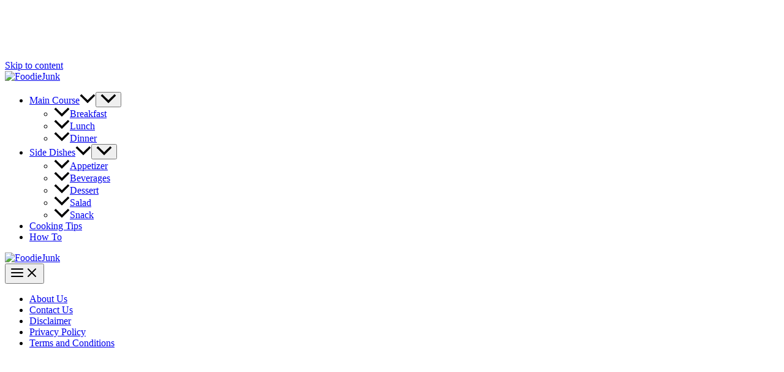

--- FILE ---
content_type: text/html; charset=UTF-8
request_url: https://www.foodiejunk.com/blueberry-apple-smoothie/
body_size: 19187
content:
<!DOCTYPE html><html lang="en-US" prefix="og: https://ogp.me/ns#"><head><meta charset="UTF-8"><meta name="viewport" content="width=device-width, initial-scale=1"><link rel="profile" href="https://gmpg.org/xfn/11"><title>Blueberry Apple Smoothie - FoodieJunk</title><meta name="description" content="This energizing blueberry apple smoothie is a nutritious and flavorful drink that is filled with nutrients and has a wonderful combination of flavors. Your"/><meta name="robots" content="follow, index, max-snippet:-1, max-video-preview:-1, max-image-preview:large"/><link rel="canonical" href="https://www.foodiejunk.com/blueberry-apple-smoothie/" /><meta property="og:locale" content="en_US" /><meta property="og:type" content="article" /><meta property="og:title" content="Blueberry Apple Smoothie - FoodieJunk" /><meta property="og:description" content="This energizing blueberry apple smoothie is a nutritious and flavorful drink that is filled with nutrients and has a wonderful combination of flavors. Your" /><meta property="og:url" content="https://www.foodiejunk.com/blueberry-apple-smoothie/" /><meta property="og:site_name" content="FoodieJunk" /><meta property="article:publisher" content="https://www.facebook.com/profile.php?id=100091557871705" /><meta property="article:section" content="Beverages" /><meta property="og:image" content="https://www.foodiejunk.com/wp-content/uploads/2022/12/BLUEBERRY-APPLE-SMOOTHIE.jpg" /><meta property="og:image:secure_url" content="https://www.foodiejunk.com/wp-content/uploads/2022/12/BLUEBERRY-APPLE-SMOOTHIE.jpg" /><meta property="og:image:width" content="720" /><meta property="og:image:height" content="456" /><meta property="og:image:alt" content="BLUEBERRY APPLE SMOOTHIE" /><meta property="og:image:type" content="image/jpeg" /><meta name="twitter:card" content="summary_large_image" /><meta name="twitter:title" content="Blueberry Apple Smoothie - FoodieJunk" /><meta name="twitter:description" content="This energizing blueberry apple smoothie is a nutritious and flavorful drink that is filled with nutrients and has a wonderful combination of flavors. Your" /><meta name="twitter:site" content="@foodiejunk" /><meta name="twitter:creator" content="@foodiejunk" /><meta name="twitter:image" content="https://www.foodiejunk.com/wp-content/uploads/2022/12/BLUEBERRY-APPLE-SMOOTHIE.jpg" /><meta name="twitter:label1" content="Written by" /><meta name="twitter:data1" content="Emma" /><meta name="twitter:label2" content="Time to read" /><meta name="twitter:data2" content="2 minutes" /> <script type="application/ld+json" class="rank-math-schema">{"@context":"https://schema.org","@graph":[{"@type":["Person","Organization"],"@id":"https://www.foodiejunk.com/#person","name":"Emma","sameAs":["https://www.facebook.com/profile.php?id=100091557871705","https://twitter.com/foodiejunk"],"logo":{"@type":"ImageObject","@id":"https://www.foodiejunk.com/#logo","url":"https://www.foodiejunk.com/wp-content/uploads/2022/12/cropped-FoodieJunk.png","contentUrl":"https://www.foodiejunk.com/wp-content/uploads/2022/12/cropped-FoodieJunk.png","caption":"FoodieJunk","inLanguage":"en-US","width":"261","height":"50"},"image":{"@type":"ImageObject","@id":"https://www.foodiejunk.com/#logo","url":"https://www.foodiejunk.com/wp-content/uploads/2022/12/cropped-FoodieJunk.png","contentUrl":"https://www.foodiejunk.com/wp-content/uploads/2022/12/cropped-FoodieJunk.png","caption":"FoodieJunk","inLanguage":"en-US","width":"261","height":"50"}},{"@type":"WebSite","@id":"https://www.foodiejunk.com/#website","url":"https://www.foodiejunk.com","name":"FoodieJunk","publisher":{"@id":"https://www.foodiejunk.com/#person"},"inLanguage":"en-US"},{"@type":"ImageObject","@id":"https://www.foodiejunk.com/wp-content/uploads/2022/12/BLUEBERRY-APPLE-SMOOTHIE.jpg","url":"https://www.foodiejunk.com/wp-content/uploads/2022/12/BLUEBERRY-APPLE-SMOOTHIE.jpg","width":"720","height":"456","caption":"BLUEBERRY APPLE SMOOTHIE","inLanguage":"en-US"},{"@type":"BreadcrumbList","@id":"https://www.foodiejunk.com/blueberry-apple-smoothie/#breadcrumb","itemListElement":[{"@type":"ListItem","position":"1","item":{"@id":"https://www.foodiejunk.com","name":"FoodieJunk"}},{"@type":"ListItem","position":"2","item":{"@id":"https://www.foodiejunk.com/category/beverages/","name":"Beverages"}},{"@type":"ListItem","position":"3","item":{"@id":"https://www.foodiejunk.com/blueberry-apple-smoothie/","name":"Blueberry Apple Smoothie"}}]},{"@type":["WebPage","FAQPage"],"@id":"https://www.foodiejunk.com/blueberry-apple-smoothie/#webpage","url":"https://www.foodiejunk.com/blueberry-apple-smoothie/","name":"Blueberry Apple Smoothie - FoodieJunk","datePublished":"2022-12-24T15:02:04+00:00","dateModified":"2022-12-24T15:02:04+00:00","isPartOf":{"@id":"https://www.foodiejunk.com/#website"},"primaryImageOfPage":{"@id":"https://www.foodiejunk.com/wp-content/uploads/2022/12/BLUEBERRY-APPLE-SMOOTHIE.jpg"},"inLanguage":"en-US","breadcrumb":{"@id":"https://www.foodiejunk.com/blueberry-apple-smoothie/#breadcrumb"},"mainEntity":[{"@type":"Question","name":"Am I able to include any more components?","acceptedAnswer":{"@type":"Answer","text":"Absolutely! As a topping, my go-to choices are frozen blueberries, a handful of spinach, or various berries."}},{"@type":"Question","name":"Is it possible to make a blueberry smoothie without using any apples?","acceptedAnswer":{"@type":"Answer","text":"Yes. You are free to eliminate the apples or use bananas in their place, whichever you choose."}},{"@type":"Question","name":"I have certain dietary needs; would this dish accommodate those?","acceptedAnswer":{"@type":"Answer","text":"This dish is adaptable to a wide variety of dietary regimens. It does not include any gluten, eggs, dairy products, soy, nuts, or soy products and is vegan. Additionally, it is appropriate for the Slimming World and Weight Watchers programs and other diets like paleo and whole 30."}}]},{"@type":"Person","@id":"https://www.foodiejunk.com/author/foodiejunk/","name":"Emma","url":"https://www.foodiejunk.com/author/foodiejunk/","image":{"@type":"ImageObject","@id":"https://secure.gravatar.com/avatar/df60a6992b482c7b3623ea1e1c3365ca025a7ef67b216353e2a599fe837a6a3b?s=96&amp;d=mm&amp;r=g","url":"https://secure.gravatar.com/avatar/df60a6992b482c7b3623ea1e1c3365ca025a7ef67b216353e2a599fe837a6a3b?s=96&amp;d=mm&amp;r=g","caption":"Emma","inLanguage":"en-US"},"sameAs":["https://www.foodiejunk.com"]},{"@type":"BlogPosting","headline":"Blueberry Apple Smoothie - FoodieJunk","description":"This energizing blueberry apple smoothie is a nutritious and flavorful drink that is filled with nutrients and has a wonderful combination of flavors. Your","author":{"@id":"https://www.foodiejunk.com/author/foodiejunk/","name":"Emma"},"name":"Blueberry Apple Smoothie - FoodieJunk","articleSection":"Beverages","@id":"https://www.foodiejunk.com/blueberry-apple-smoothie/#schema-11691","isPartOf":{"@id":"https://www.foodiejunk.com/blueberry-apple-smoothie/#webpage"},"publisher":{"@id":"https://www.foodiejunk.com/#person"},"image":{"@id":"https://www.foodiejunk.com/wp-content/uploads/2022/12/BLUEBERRY-APPLE-SMOOTHIE.jpg"},"inLanguage":"en-US","mainEntityOfPage":{"@id":"https://www.foodiejunk.com/blueberry-apple-smoothie/#webpage"}},{"@type":"Recipe","name":"Blueberry Apple Smoothie","author":{"@type":"Person","name":"Emma"},"description":"This energizing blueberry apple smoothie is a nutritious and flavorful drink that is filled with nutrients and has a wonderful combination of flavors. Your day will get off to a great start if you begin it with this wonderful activity!","datePublished":"2022-12-24T15:02:04+00:00","image":["https://www.foodiejunk.com/wp-content/uploads/2022/12/BLUEBERRY-APPLE-SMOOTHIE.jpg","https://www.foodiejunk.com/wp-content/uploads/2022/12/BLUEBERRY-APPLE-SMOOTHIE-500x456.jpg","https://www.foodiejunk.com/wp-content/uploads/2022/12/BLUEBERRY-APPLE-SMOOTHIE-500x375.jpg","https://www.foodiejunk.com/wp-content/uploads/2022/12/BLUEBERRY-APPLE-SMOOTHIE-480x270.jpg"],"recipeYield":["4"],"prepTime":"PT5M","totalTime":"PT5M","recipeIngredient":["Just frozen blueberries, apples, and almond milk are needed to preparethis smoothie (or any other milk).","Instead of frozen, you can use fresh blueberries. They make the smoothie colder and thicker than fresh blueberries","Almond milk is creamy, light, and low-calorie. You can use oat, cow,or coconut milk"],"recipeInstructions":[{"@type":"HowToStep","text":"To make this smoothie, take the apples, remove the cores, and dice them. Add the frozen blueberries and milk. Blend until smooth.","name":"To make this smoothie, take the apples, remove the cores, and dice them. Add the frozen blueberries and milk. Blend until smooth.","url":"https://www.foodiejunk.com/blueberry-apple-smoothie/#wprm-recipe-2015-step-0-0"},{"@type":"HowToStep","text":"Mix it up in a blender until it&#039;s nice and smooth. Some less powerful blenders may require you to stop the machine and manually press the fruit down with a spoon to get a silky-smooth consistency.","name":"Mix it up in a blender until it&#039;s nice and smooth. Some less powerful blenders may require you to stop the machine and manually press the fruit down with a spoon to get a silky-smooth consistency.","url":"https://www.foodiejunk.com/blueberry-apple-smoothie/#wprm-recipe-2015-step-0-1"}],"recipeCategory":["Drinks"],"recipeCuisine":["American"],"@id":"https://www.foodiejunk.com/blueberry-apple-smoothie/#recipe","mainEntityOfPage":"https://www.foodiejunk.com/blueberry-apple-smoothie/#webpage","isPartOf":{"@id":"https://www.foodiejunk.com/blueberry-apple-smoothie/#schema-11691"}}]}</script> <link rel='dns-prefetch' href='//fonts.googleapis.com' /><link rel="alternate" type="application/rss+xml" title="FoodieJunk &raquo; Feed" href="https://www.foodiejunk.com/feed/" /><link rel="alternate" type="application/rss+xml" title="FoodieJunk &raquo; Comments Feed" href="https://www.foodiejunk.com/comments/feed/" /><link rel="alternate" type="application/rss+xml" title="FoodieJunk &raquo; Blueberry Apple Smoothie Comments Feed" href="https://www.foodiejunk.com/blueberry-apple-smoothie/feed/" /><link rel="alternate" title="oEmbed (JSON)" type="application/json+oembed" href="https://www.foodiejunk.com/wp-json/oembed/1.0/embed?url=https%3A%2F%2Fwww.foodiejunk.com%2Fblueberry-apple-smoothie%2F" /><link rel="alternate" title="oEmbed (XML)" type="text/xml+oembed" href="https://www.foodiejunk.com/wp-json/oembed/1.0/embed?url=https%3A%2F%2Fwww.foodiejunk.com%2Fblueberry-apple-smoothie%2F&#038;format=xml" /><link data-optimized="2" rel="stylesheet" href="https://www.foodiejunk.com/wp-content/litespeed/css/4088ee616e1b4f354ee7e7cdc4d8f10e.css?ver=b541a" /><style id='wp-block-image-inline-css'>.wp-block-image>a,.wp-block-image>figure>a{display:inline-block}.wp-block-image img{box-sizing:border-box;height:auto;max-width:100%;vertical-align:bottom}@media not (prefers-reduced-motion){.wp-block-image img.hide{visibility:hidden}.wp-block-image img.show{animation:show-content-image .4s}}.wp-block-image[style*=border-radius] img,.wp-block-image[style*=border-radius]>a{border-radius:inherit}.wp-block-image.has-custom-border img{box-sizing:border-box}.wp-block-image.aligncenter{text-align:center}.wp-block-image.alignfull>a,.wp-block-image.alignwide>a{width:100%}.wp-block-image.alignfull img,.wp-block-image.alignwide img{height:auto;width:100%}.wp-block-image .aligncenter,.wp-block-image .alignleft,.wp-block-image .alignright,.wp-block-image.aligncenter,.wp-block-image.alignleft,.wp-block-image.alignright{display:table}.wp-block-image .aligncenter>figcaption,.wp-block-image .alignleft>figcaption,.wp-block-image .alignright>figcaption,.wp-block-image.aligncenter>figcaption,.wp-block-image.alignleft>figcaption,.wp-block-image.alignright>figcaption{caption-side:bottom;display:table-caption}.wp-block-image .alignleft{float:left;margin:.5em 1em .5em 0}.wp-block-image .alignright{float:right;margin:.5em 0 .5em 1em}.wp-block-image .aligncenter{margin-left:auto;margin-right:auto}.wp-block-image :where(figcaption){margin-bottom:1em;margin-top:.5em}.wp-block-image.is-style-circle-mask img{border-radius:9999px}@supports ((-webkit-mask-image:none) or (mask-image:none)) or (-webkit-mask-image:none){.wp-block-image.is-style-circle-mask img{border-radius:0;-webkit-mask-image:url('data:image/svg+xml;utf8,<svg viewBox="0 0 100 100" xmlns="http://www.w3.org/2000/svg"><circle cx="50" cy="50" r="50"/></svg>');mask-image:url('data:image/svg+xml;utf8,<svg viewBox="0 0 100 100" xmlns="http://www.w3.org/2000/svg"><circle cx="50" cy="50" r="50"/></svg>');mask-mode:alpha;-webkit-mask-position:center;mask-position:center;-webkit-mask-repeat:no-repeat;mask-repeat:no-repeat;-webkit-mask-size:contain;mask-size:contain}}:root :where(.wp-block-image.is-style-rounded img,.wp-block-image .is-style-rounded img){border-radius:9999px}.wp-block-image figure{margin:0}.wp-lightbox-container{display:flex;flex-direction:column;position:relative}.wp-lightbox-container img{cursor:zoom-in}.wp-lightbox-container img:hover+button{opacity:1}.wp-lightbox-container button{align-items:center;backdrop-filter:blur(16px) saturate(180%);background-color:#5a5a5a40;border:none;border-radius:4px;cursor:zoom-in;display:flex;height:20px;justify-content:center;opacity:0;padding:0;position:absolute;right:16px;text-align:center;top:16px;width:20px;z-index:100}@media not (prefers-reduced-motion){.wp-lightbox-container button{transition:opacity .2s ease}}.wp-lightbox-container button:focus-visible{outline:3px auto #5a5a5a40;outline:3px auto -webkit-focus-ring-color;outline-offset:3px}.wp-lightbox-container button:hover{cursor:pointer;opacity:1}.wp-lightbox-container button:focus{opacity:1}.wp-lightbox-container button:focus,.wp-lightbox-container button:hover,.wp-lightbox-container button:not(:hover):not(:active):not(.has-background){background-color:#5a5a5a40;border:none}.wp-lightbox-overlay{box-sizing:border-box;cursor:zoom-out;height:100vh;left:0;overflow:hidden;position:fixed;top:0;visibility:hidden;width:100%;z-index:100000}.wp-lightbox-overlay .close-button{align-items:center;cursor:pointer;display:flex;justify-content:center;min-height:40px;min-width:40px;padding:0;position:absolute;right:calc(env(safe-area-inset-right) + 16px);top:calc(env(safe-area-inset-top) + 16px);z-index:5000000}.wp-lightbox-overlay .close-button:focus,.wp-lightbox-overlay .close-button:hover,.wp-lightbox-overlay .close-button:not(:hover):not(:active):not(.has-background){background:none;border:none}.wp-lightbox-overlay .lightbox-image-container{height:var(--wp--lightbox-container-height);left:50%;overflow:hidden;position:absolute;top:50%;transform:translate(-50%,-50%);transform-origin:top left;width:var(--wp--lightbox-container-width);z-index:9999999999}.wp-lightbox-overlay .wp-block-image{align-items:center;box-sizing:border-box;display:flex;height:100%;justify-content:center;margin:0;position:relative;transform-origin:0 0;width:100%;z-index:3000000}.wp-lightbox-overlay .wp-block-image img{height:var(--wp--lightbox-image-height);min-height:var(--wp--lightbox-image-height);min-width:var(--wp--lightbox-image-width);width:var(--wp--lightbox-image-width)}.wp-lightbox-overlay .wp-block-image figcaption{display:none}.wp-lightbox-overlay button{background:none;border:none}.wp-lightbox-overlay .scrim{background-color:#fff;height:100%;opacity:.9;position:absolute;width:100%;z-index:2000000}.wp-lightbox-overlay.active{visibility:visible}@media not (prefers-reduced-motion){.wp-lightbox-overlay.active{animation:turn-on-visibility .25s both}.wp-lightbox-overlay.active img{animation:turn-on-visibility .35s both}.wp-lightbox-overlay.show-closing-animation:not(.active){animation:turn-off-visibility .35s both}.wp-lightbox-overlay.show-closing-animation:not(.active) img{animation:turn-off-visibility .25s both}.wp-lightbox-overlay.zoom.active{animation:none;opacity:1;visibility:visible}.wp-lightbox-overlay.zoom.active .lightbox-image-container{animation:lightbox-zoom-in .4s}.wp-lightbox-overlay.zoom.active .lightbox-image-container img{animation:none}.wp-lightbox-overlay.zoom.active .scrim{animation:turn-on-visibility .4s forwards}.wp-lightbox-overlay.zoom.show-closing-animation:not(.active){animation:none}.wp-lightbox-overlay.zoom.show-closing-animation:not(.active) .lightbox-image-container{animation:lightbox-zoom-out .4s}.wp-lightbox-overlay.zoom.show-closing-animation:not(.active) .lightbox-image-container img{animation:none}.wp-lightbox-overlay.zoom.show-closing-animation:not(.active) .scrim{animation:turn-off-visibility .4s forwards}}@keyframes show-content-image{0%{visibility:hidden}99%{visibility:hidden}to{visibility:visible}}@keyframes turn-on-visibility{0%{opacity:0}to{opacity:1}}@keyframes turn-off-visibility{0%{opacity:1;visibility:visible}99%{opacity:0;visibility:visible}to{opacity:0;visibility:hidden}}@keyframes lightbox-zoom-in{0%{transform:translate(calc((-100vw + var(--wp--lightbox-scrollbar-width))/2 + var(--wp--lightbox-initial-left-position)),calc(-50vh + var(--wp--lightbox-initial-top-position))) scale(var(--wp--lightbox-scale))}to{transform:translate(-50%,-50%) scale(1)}}@keyframes lightbox-zoom-out{0%{transform:translate(-50%,-50%) scale(1);visibility:visible}99%{visibility:visible}to{transform:translate(calc((-100vw + var(--wp--lightbox-scrollbar-width))/2 + var(--wp--lightbox-initial-left-position)),calc(-50vh + var(--wp--lightbox-initial-top-position))) scale(var(--wp--lightbox-scale));visibility:hidden}}
/*# sourceURL=https://www.foodiejunk.com/wp-includes/blocks/image/style.min.css */</style> <script src="https://www.foodiejunk.com/wp-includes/js/jquery/jquery.min.js?ver=3.7.1" id="jquery-core-js"></script> <link rel="https://api.w.org/" href="https://www.foodiejunk.com/wp-json/" /><link rel="alternate" title="JSON" type="application/json" href="https://www.foodiejunk.com/wp-json/wp/v2/posts/2013" /><link rel="EditURI" type="application/rsd+xml" title="RSD" href="https://www.foodiejunk.com/xmlrpc.php?rsd" /><meta name="generator" content="WordPress 6.9" /><link rel='shortlink' href='https://www.foodiejunk.com/?p=2013' /><div id='div-gpt-ad-1755907991863-0' style='min-width: 300px; min-height: 90px;'></div> <script src="https://www.googletagmanager.com/gtag/js?id=G-L7L0V3GVWS" defer data-deferred="1"></script> <script src="[data-uri]" defer></script><link rel="pingback" href="https://www.foodiejunk.com/xmlrpc.php"><link rel="icon" href="https://www.foodiejunk.com/wp-content/uploads/2022/07/cropped-fff-32x32.png" sizes="32x32" /><link rel="icon" href="https://www.foodiejunk.com/wp-content/uploads/2022/07/cropped-fff-192x192.png" sizes="192x192" /><link rel="apple-touch-icon" href="https://www.foodiejunk.com/wp-content/uploads/2022/07/cropped-fff-180x180.png" /><meta name="msapplication-TileImage" content="https://www.foodiejunk.com/wp-content/uploads/2022/07/cropped-fff-270x270.png" /></head><body data-rsssl=1 itemtype='https://schema.org/Blog' itemscope='itemscope' class="wp-singular post-template-default single single-post postid-2013 single-format-standard wp-custom-logo wp-embed-responsive wp-theme-astra stk--is-astra-theme ast-desktop ast-separate-container ast-right-sidebar astra-4.11.18 ast-blog-single-style-1 ast-single-post ast-inherit-site-logo-transparent ast-hfb-header ast-normal-title-enabled"><a
class="skip-link screen-reader-text"
href="#content">
Skip to content</a><div
class="hfeed site" id="page"><header
class="site-header header-main-layout-1 ast-primary-menu-enabled ast-logo-title-inline ast-hide-custom-menu-mobile ast-builder-menu-toggle-icon ast-mobile-header-inline" id="masthead" itemtype="https://schema.org/WPHeader" itemscope="itemscope" itemid="#masthead"		><div id="ast-desktop-header" data-toggle-type="dropdown"><div class="ast-main-header-wrap main-header-bar-wrap "><div class="ast-primary-header-bar ast-primary-header main-header-bar site-header-focus-item" data-section="section-primary-header-builder"><div class="site-primary-header-wrap ast-builder-grid-row-container site-header-focus-item ast-container" data-section="section-primary-header-builder"><div class="ast-builder-grid-row ast-builder-grid-row-has-sides ast-builder-grid-row-no-center"><div class="site-header-primary-section-left site-header-section ast-flex site-header-section-left"><div class="ast-builder-layout-element ast-flex site-header-focus-item" data-section="title_tagline"><div
class="site-branding ast-site-identity" itemtype="https://schema.org/Organization" itemscope="itemscope"				>
<span class="site-logo-img"><a href="https://www.foodiejunk.com/" class="custom-logo-link" rel="home"><img width="261" height="50" src="https://www.foodiejunk.com/wp-content/uploads/2022/12/cropped-FoodieJunk.png.webp" class="custom-logo" alt="FoodieJunk" decoding="async" /></a></span></div></div></div><div class="site-header-primary-section-right site-header-section ast-flex ast-grid-right-section"><div class="ast-builder-menu-1 ast-builder-menu ast-flex ast-builder-menu-1-focus-item ast-builder-layout-element site-header-focus-item" data-section="section-hb-menu-1"><div class="ast-main-header-bar-alignment"><div class="main-header-bar-navigation"><nav class="site-navigation ast-flex-grow-1 navigation-accessibility site-header-focus-item" id="primary-site-navigation-desktop" aria-label="Primary Site Navigation" itemtype="https://schema.org/SiteNavigationElement" itemscope="itemscope"><div class="main-navigation ast-inline-flex"><ul id="ast-hf-menu-1" class="main-header-menu ast-menu-shadow ast-nav-menu ast-flex  submenu-with-border stack-on-mobile"><li id="menu-item-1340" class="menu-item menu-item-type-custom menu-item-object-custom menu-item-has-children menu-item-1340"><a aria-expanded="false" href="#" class="menu-link">Main Course<span role="application" class="dropdown-menu-toggle ast-header-navigation-arrow" tabindex="0" aria-expanded="false" aria-label="Menu Toggle" aria-haspopup="true"><span class="ast-icon icon-arrow"><svg class="ast-arrow-svg" xmlns="http://www.w3.org/2000/svg" xmlns:xlink="http://www.w3.org/1999/xlink" version="1.1" x="0px" y="0px" width="26px" height="16.043px" viewBox="57 35.171 26 16.043" enable-background="new 57 35.171 26 16.043" xml:space="preserve">
<path d="M57.5,38.193l12.5,12.5l12.5-12.5l-2.5-2.5l-10,10l-10-10L57.5,38.193z" />
</svg></span></span></a><button class="ast-menu-toggle" aria-expanded="false" aria-label="Toggle Menu"><span class="ast-icon icon-arrow"><svg class="ast-arrow-svg" xmlns="http://www.w3.org/2000/svg" xmlns:xlink="http://www.w3.org/1999/xlink" version="1.1" x="0px" y="0px" width="26px" height="16.043px" viewBox="57 35.171 26 16.043" enable-background="new 57 35.171 26 16.043" xml:space="preserve">
<path d="M57.5,38.193l12.5,12.5l12.5-12.5l-2.5-2.5l-10,10l-10-10L57.5,38.193z" />
</svg></span></button><ul class="sub-menu"><li id="menu-item-1335" class="menu-item menu-item-type-taxonomy menu-item-object-category menu-item-1335"><a href="https://www.foodiejunk.com/category/breakfast/" class="menu-link"><span class="ast-icon icon-arrow"><svg class="ast-arrow-svg" xmlns="http://www.w3.org/2000/svg" xmlns:xlink="http://www.w3.org/1999/xlink" version="1.1" x="0px" y="0px" width="26px" height="16.043px" viewBox="57 35.171 26 16.043" enable-background="new 57 35.171 26 16.043" xml:space="preserve">
<path d="M57.5,38.193l12.5,12.5l12.5-12.5l-2.5-2.5l-10,10l-10-10L57.5,38.193z" />
</svg></span>Breakfast</a></li><li id="menu-item-1333" class="menu-item menu-item-type-taxonomy menu-item-object-category menu-item-1333"><a href="https://www.foodiejunk.com/category/lunch/" class="menu-link"><span class="ast-icon icon-arrow"><svg class="ast-arrow-svg" xmlns="http://www.w3.org/2000/svg" xmlns:xlink="http://www.w3.org/1999/xlink" version="1.1" x="0px" y="0px" width="26px" height="16.043px" viewBox="57 35.171 26 16.043" enable-background="new 57 35.171 26 16.043" xml:space="preserve">
<path d="M57.5,38.193l12.5,12.5l12.5-12.5l-2.5-2.5l-10,10l-10-10L57.5,38.193z" />
</svg></span>Lunch</a></li><li id="menu-item-1332" class="menu-item menu-item-type-taxonomy menu-item-object-category menu-item-1332"><a href="https://www.foodiejunk.com/category/dinner/" class="menu-link"><span class="ast-icon icon-arrow"><svg class="ast-arrow-svg" xmlns="http://www.w3.org/2000/svg" xmlns:xlink="http://www.w3.org/1999/xlink" version="1.1" x="0px" y="0px" width="26px" height="16.043px" viewBox="57 35.171 26 16.043" enable-background="new 57 35.171 26 16.043" xml:space="preserve">
<path d="M57.5,38.193l12.5,12.5l12.5-12.5l-2.5-2.5l-10,10l-10-10L57.5,38.193z" />
</svg></span>Dinner</a></li></ul></li><li id="menu-item-1342" class="menu-item menu-item-type-custom menu-item-object-custom menu-item-has-children menu-item-1342"><a aria-expanded="false" href="#" class="menu-link">Side Dishes<span role="application" class="dropdown-menu-toggle ast-header-navigation-arrow" tabindex="0" aria-expanded="false" aria-label="Menu Toggle" aria-haspopup="true"><span class="ast-icon icon-arrow"><svg class="ast-arrow-svg" xmlns="http://www.w3.org/2000/svg" xmlns:xlink="http://www.w3.org/1999/xlink" version="1.1" x="0px" y="0px" width="26px" height="16.043px" viewBox="57 35.171 26 16.043" enable-background="new 57 35.171 26 16.043" xml:space="preserve">
<path d="M57.5,38.193l12.5,12.5l12.5-12.5l-2.5-2.5l-10,10l-10-10L57.5,38.193z" />
</svg></span></span></a><button class="ast-menu-toggle" aria-expanded="false" aria-label="Toggle Menu"><span class="ast-icon icon-arrow"><svg class="ast-arrow-svg" xmlns="http://www.w3.org/2000/svg" xmlns:xlink="http://www.w3.org/1999/xlink" version="1.1" x="0px" y="0px" width="26px" height="16.043px" viewBox="57 35.171 26 16.043" enable-background="new 57 35.171 26 16.043" xml:space="preserve">
<path d="M57.5,38.193l12.5,12.5l12.5-12.5l-2.5-2.5l-10,10l-10-10L57.5,38.193z" />
</svg></span></button><ul class="sub-menu"><li id="menu-item-3784" class="menu-item menu-item-type-taxonomy menu-item-object-category menu-item-3784"><a href="https://www.foodiejunk.com/category/appetizer/" class="menu-link"><span class="ast-icon icon-arrow"><svg class="ast-arrow-svg" xmlns="http://www.w3.org/2000/svg" xmlns:xlink="http://www.w3.org/1999/xlink" version="1.1" x="0px" y="0px" width="26px" height="16.043px" viewBox="57 35.171 26 16.043" enable-background="new 57 35.171 26 16.043" xml:space="preserve">
<path d="M57.5,38.193l12.5,12.5l12.5-12.5l-2.5-2.5l-10,10l-10-10L57.5,38.193z" />
</svg></span>Appetizer</a></li><li id="menu-item-1754" class="menu-item menu-item-type-taxonomy menu-item-object-category current-post-ancestor current-menu-parent current-post-parent menu-item-1754"><a href="https://www.foodiejunk.com/category/beverages/" class="menu-link"><span class="ast-icon icon-arrow"><svg class="ast-arrow-svg" xmlns="http://www.w3.org/2000/svg" xmlns:xlink="http://www.w3.org/1999/xlink" version="1.1" x="0px" y="0px" width="26px" height="16.043px" viewBox="57 35.171 26 16.043" enable-background="new 57 35.171 26 16.043" xml:space="preserve">
<path d="M57.5,38.193l12.5,12.5l12.5-12.5l-2.5-2.5l-10,10l-10-10L57.5,38.193z" />
</svg></span>Beverages</a></li><li id="menu-item-1336" class="menu-item menu-item-type-taxonomy menu-item-object-category menu-item-1336"><a href="https://www.foodiejunk.com/category/dessert/" class="menu-link"><span class="ast-icon icon-arrow"><svg class="ast-arrow-svg" xmlns="http://www.w3.org/2000/svg" xmlns:xlink="http://www.w3.org/1999/xlink" version="1.1" x="0px" y="0px" width="26px" height="16.043px" viewBox="57 35.171 26 16.043" enable-background="new 57 35.171 26 16.043" xml:space="preserve">
<path d="M57.5,38.193l12.5,12.5l12.5-12.5l-2.5-2.5l-10,10l-10-10L57.5,38.193z" />
</svg></span>Dessert</a></li><li id="menu-item-1337" class="menu-item menu-item-type-taxonomy menu-item-object-category menu-item-1337"><a href="https://www.foodiejunk.com/category/salad/" class="menu-link"><span class="ast-icon icon-arrow"><svg class="ast-arrow-svg" xmlns="http://www.w3.org/2000/svg" xmlns:xlink="http://www.w3.org/1999/xlink" version="1.1" x="0px" y="0px" width="26px" height="16.043px" viewBox="57 35.171 26 16.043" enable-background="new 57 35.171 26 16.043" xml:space="preserve">
<path d="M57.5,38.193l12.5,12.5l12.5-12.5l-2.5-2.5l-10,10l-10-10L57.5,38.193z" />
</svg></span>Salad</a></li><li id="menu-item-1334" class="menu-item menu-item-type-taxonomy menu-item-object-category menu-item-1334"><a href="https://www.foodiejunk.com/category/snack/" class="menu-link"><span class="ast-icon icon-arrow"><svg class="ast-arrow-svg" xmlns="http://www.w3.org/2000/svg" xmlns:xlink="http://www.w3.org/1999/xlink" version="1.1" x="0px" y="0px" width="26px" height="16.043px" viewBox="57 35.171 26 16.043" enable-background="new 57 35.171 26 16.043" xml:space="preserve">
<path d="M57.5,38.193l12.5,12.5l12.5-12.5l-2.5-2.5l-10,10l-10-10L57.5,38.193z" />
</svg></span>Snack</a></li></ul></li><li id="menu-item-104" class="menu-item menu-item-type-taxonomy menu-item-object-category menu-item-104"><a href="https://www.foodiejunk.com/category/cooking-tips/" class="menu-link">Cooking Tips</a></li><li id="menu-item-105" class="menu-item menu-item-type-taxonomy menu-item-object-category menu-item-105"><a href="https://www.foodiejunk.com/category/how-to/" class="menu-link">How To</a></li></ul></div></nav></div></div></div></div></div></div></div></div></div><div id="ast-mobile-header" class="ast-mobile-header-wrap " data-type="dropdown"><div class="ast-main-header-wrap main-header-bar-wrap" ><div class="ast-primary-header-bar ast-primary-header main-header-bar site-primary-header-wrap site-header-focus-item ast-builder-grid-row-layout-default ast-builder-grid-row-tablet-layout-default ast-builder-grid-row-mobile-layout-default" data-section="section-primary-header-builder"><div class="ast-builder-grid-row ast-builder-grid-row-has-sides ast-builder-grid-row-no-center"><div class="site-header-primary-section-left site-header-section ast-flex site-header-section-left"><div class="ast-builder-layout-element ast-flex site-header-focus-item" data-section="title_tagline"><div
class="site-branding ast-site-identity" itemtype="https://schema.org/Organization" itemscope="itemscope"				>
<span class="site-logo-img"><a href="https://www.foodiejunk.com/" class="custom-logo-link" rel="home"><img width="261" height="50" src="https://www.foodiejunk.com/wp-content/uploads/2022/12/cropped-FoodieJunk.png.webp" class="custom-logo" alt="FoodieJunk" decoding="async" /></a></span></div></div></div><div class="site-header-primary-section-right site-header-section ast-flex ast-grid-right-section"><div class="ast-builder-layout-element ast-flex site-header-focus-item" data-section="section-header-mobile-trigger"><div class="ast-button-wrap">
<button type="button" class="menu-toggle main-header-menu-toggle ast-mobile-menu-trigger-minimal"   aria-expanded="false" aria-label="Main menu toggle">
<span class="mobile-menu-toggle-icon">
<span aria-hidden="true" class="ahfb-svg-iconset ast-inline-flex svg-baseline"><svg class='ast-mobile-svg ast-menu-svg' fill='currentColor' version='1.1' xmlns='http://www.w3.org/2000/svg' width='24' height='24' viewBox='0 0 24 24'><path d='M3 13h18c0.552 0 1-0.448 1-1s-0.448-1-1-1h-18c-0.552 0-1 0.448-1 1s0.448 1 1 1zM3 7h18c0.552 0 1-0.448 1-1s-0.448-1-1-1h-18c-0.552 0-1 0.448-1 1s0.448 1 1 1zM3 19h18c0.552 0 1-0.448 1-1s-0.448-1-1-1h-18c-0.552 0-1 0.448-1 1s0.448 1 1 1z'></path></svg></span><span aria-hidden="true" class="ahfb-svg-iconset ast-inline-flex svg-baseline"><svg class='ast-mobile-svg ast-close-svg' fill='currentColor' version='1.1' xmlns='http://www.w3.org/2000/svg' width='24' height='24' viewBox='0 0 24 24'><path d='M5.293 6.707l5.293 5.293-5.293 5.293c-0.391 0.391-0.391 1.024 0 1.414s1.024 0.391 1.414 0l5.293-5.293 5.293 5.293c0.391 0.391 1.024 0.391 1.414 0s0.391-1.024 0-1.414l-5.293-5.293 5.293-5.293c0.391-0.391 0.391-1.024 0-1.414s-1.024-0.391-1.414 0l-5.293 5.293-5.293-5.293c-0.391-0.391-1.024-0.391-1.414 0s-0.391 1.024 0 1.414z'></path></svg></span>					</span>
</button></div></div></div></div></div></div><div class="ast-mobile-header-content content-align-flex-start "><div class="ast-builder-menu-mobile ast-builder-menu ast-builder-menu-mobile-focus-item ast-builder-layout-element site-header-focus-item" data-section="section-header-mobile-menu"><div class="ast-main-header-bar-alignment"><div class="main-header-bar-navigation"><nav class="site-navigation ast-flex-grow-1 navigation-accessibility" id="ast-mobile-site-navigation" aria-label="Site Navigation" itemtype="https://schema.org/SiteNavigationElement" itemscope="itemscope"><div id="ast-hf-mobile-menu" class="main-navigation"><ul class="main-header-menu ast-nav-menu ast-flex  submenu-with-border astra-menu-animation-fade  stack-on-mobile"><li class="page_item page-item-44 menu-item"><a href="https://www.foodiejunk.com/about-us/" class="menu-link">About Us</a></li><li class="page_item page-item-51 menu-item"><a href="https://www.foodiejunk.com/contact-us/" class="menu-link">Contact Us</a></li><li class="page_item page-item-94 menu-item"><a href="https://www.foodiejunk.com/disclaimer/" class="menu-link">Disclaimer</a></li><li class="page_item page-item-3 menu-item"><a href="https://www.foodiejunk.com/privacy-policy/" class="menu-link">Privacy Policy</a></li><li class="page_item page-item-1764 menu-item"><a href="https://www.foodiejunk.com/terms-and-conditions/" class="menu-link">Terms and Conditions</a></li></ul></div></nav></div></div></div></div></div></header><div id="content" class="site-content"><div class="ast-container"><div id="primary" class="content-area primary"><main id="main" class="site-main"><div class='code-block code-block-2' style='margin: 8px auto; text-align: center; display: block; clear: both;'><div id='div-gpt-ad-1755907061406-0' style='min-width: 300px; min-height: 250px;'></div></div><article
class="post-2013 post type-post status-publish format-standard has-post-thumbnail hentry category-beverages ast-article-single" id="post-2013" itemtype="https://schema.org/CreativeWork" itemscope="itemscope"><div class="ast-breadcrumbs-wrapper"><div class="ast-breadcrumbs-inner"><nav role="navigation" aria-label="Breadcrumbs" class="breadcrumb-trail breadcrumbs"><div class="ast-breadcrumbs"><ul class="trail-items"><li class="trail-item trail-begin"><span><a href="https://www.foodiejunk.com/" rel="home"><span>Home</span></a></span></li><li class="trail-item"><span><a href="https://www.foodiejunk.com/category/beverages/"><span>Beverages</span></a></span></li><li class="trail-item trail-end"><span><span>Blueberry Apple Smoothie</span></span></li></ul></div></nav></div></div><div class="ast-post-format- single-layout-1"><header class="entry-header "><h1 class="entry-title" itemprop="headline">Blueberry Apple Smoothie</h1><div class="entry-meta">By <span class="posted-by vcard author" itemtype="https://schema.org/Person" itemscope="itemscope" itemprop="author">			<a title="View all posts by Emma"
href="https://www.foodiejunk.com/author/foodiejunk/" rel="author"
class="url fn n" itemprop="url"				>
<span
class="author-name" itemprop="name"				>
Emma			</span>
</a>
</span>/ <span class="posted-on"><span class="published" itemprop="datePublished"> December 24, 2022 </span></span></div></header><div class="entry-content clear"
itemprop="text"	><div class='code-block code-block-1' style='margin: 8px auto; text-align: center; display: block; clear: both;'><div id='div-gpt-ad-1755907103387-0' style='min-width: 250px; min-height: 250px;'></div></div><div class="wprm-recipe wprm-recipe-snippet wprm-recipe-template-snippet-basic-buttons"><a href="#recipe" data-recipe="2015" style="color: #ffffff;background-color: #000000;border-color: #333333;border-radius: 3px;padding: 5px 8px;" class="wprm-recipe-jump wprm-recipe-link wprm-jump-to-recipe-shortcode wprm-block-text-normal wprm-recipe-jump-inline-button wprm-recipe-link-inline-button wprm-color-accent"><span class="wprm-recipe-icon wprm-recipe-jump-icon"><svg xmlns="http://www.w3.org/2000/svg" width="16" height="16" viewBox="0 0 24 24"><g class="nc-icon-wrapper" fill="#ffffff"><path data-color="color-2" d="M9,2h6c0.6,0,1-0.4,1-1s-0.4-1-1-1H9C8.4,0,8,0.4,8,1S8.4,2,9,2z"></path> <path fill="#ffffff" d="M16,11V5c0-0.6-0.4-1-1-1H9C8.4,4,8,4.4,8,5v6H1.9L12,23.6L22.1,11H16z"></path></g></svg></span> Jump to Recipe</a><a href="https://www.foodiejunk.com/wprm_print/blueberry-apple-smoothie" style="color: #ffffff;background-color: #000000;border-color: #333333;border-radius: 3px;padding: 5px 8px;" class="wprm-recipe-print wprm-recipe-link wprm-print-recipe-shortcode wprm-block-text-normal wprm-recipe-print-inline-button wprm-recipe-link-inline-button wprm-color-accent" data-recipe-id="2015" data-template="" target="_blank" rel="nofollow"><span class="wprm-recipe-icon wprm-recipe-print-icon"><svg xmlns="http://www.w3.org/2000/svg" xmlns:xlink="http://www.w3.org/1999/xlink" x="0px" y="0px" width="16px" height="16px" viewBox="0 0 24 24"><g ><path fill="#ffffff" d="M19,5.09V1c0-0.552-0.448-1-1-1H6C5.448,0,5,0.448,5,1v4.09C2.167,5.569,0,8.033,0,11v7c0,0.552,0.448,1,1,1h4v4c0,0.552,0.448,1,1,1h12c0.552,0,1-0.448,1-1v-4h4c0.552,0,1-0.448,1-1v-7C24,8.033,21.833,5.569,19,5.09z M7,2h10v3H7V2z M17,22H7v-9h10V22z M18,10c-0.552,0-1-0.448-1-1c0-0.552,0.448-1,1-1s1,0.448,1,1C19,9.552,18.552,10,18,10z"/></g></svg></span> Print Recipe</a></div><p><img fetchpriority="high" decoding="async" class="aligncenter wp-image-2014 size-full" src="https://www.foodiejunk.com/wp-content/uploads/2022/12/BLUEBERRY-APPLE-SMOOTHIE.jpg.webp" alt="BLUEBERRY APPLE SMOOTHIE" width="720" height="456" srcset="https://www.foodiejunk.com/wp-content/uploads/2022/12/BLUEBERRY-APPLE-SMOOTHIE.jpg.webp 720w, https://www.foodiejunk.com/wp-content/uploads/2022/12/BLUEBERRY-APPLE-SMOOTHIE-300x190.jpg.webp 300w" sizes="(max-width: 720px) 100vw, 720px" /></p><div class='code-block code-block-4' style='margin: 8px auto; text-align: center; display: block; clear: both;'><div id='div-gpt-ad-1755907151625-0' style='min-width: 336px; min-height: 280px;'></div></div><p>This energizing blueberry apple smoothie is a nutritious and flavorful <a href="https://www.foodiejunk.com/apple-cider-mimosas/">drink</a> that is filled with nutrients and has a wonderful combination of flavors. Your day will get off to a great start if you begin it with this wonderful activity!</p><div id="ez-toc-container" class="ez-toc-v2_0_79_2 counter-hierarchy ez-toc-counter ez-toc-custom ez-toc-container-direction"><div class="ez-toc-title-container"><p class="ez-toc-title" style="cursor:inherit">Quick Navigation</p>
<span class="ez-toc-title-toggle"><a href="#" class="ez-toc-pull-right ez-toc-btn ez-toc-btn-xs ez-toc-btn-default ez-toc-toggle" aria-label="Toggle Table of Content"><span class="ez-toc-js-icon-con"><span class=""><span class="eztoc-hide" style="display:none;">Toggle</span><span class="ez-toc-icon-toggle-span"><svg style="fill: #000000;color:#000000" xmlns="http://www.w3.org/2000/svg" class="list-377408" width="20px" height="20px" viewBox="0 0 24 24" fill="none"><path d="M6 6H4v2h2V6zm14 0H8v2h12V6zM4 11h2v2H4v-2zm16 0H8v2h12v-2zM4 16h2v2H4v-2zm16 0H8v2h12v-2z" fill="currentColor"></path></svg><svg style="fill: #000000;color:#000000" class="arrow-unsorted-368013" xmlns="http://www.w3.org/2000/svg" width="10px" height="10px" viewBox="0 0 24 24" version="1.2" baseProfile="tiny"><path d="M18.2 9.3l-6.2-6.3-6.2 6.3c-.2.2-.3.4-.3.7s.1.5.3.7c.2.2.4.3.7.3h11c.3 0 .5-.1.7-.3.2-.2.3-.5.3-.7s-.1-.5-.3-.7zM5.8 14.7l6.2 6.3 6.2-6.3c.2-.2.3-.5.3-.7s-.1-.5-.3-.7c-.2-.2-.4-.3-.7-.3h-11c-.3 0-.5.1-.7.3-.2.2-.3.5-.3.7s.1.5.3.7z"/></svg></span></span></span></a></span></div><nav><ul class='ez-toc-list ez-toc-list-level-1 eztoc-toggle-hide-by-default' ><li class='ez-toc-page-1 ez-toc-heading-level-2'><a class="ez-toc-link ez-toc-heading-1" href="#Ingredients" >Ingredients</a></li><li class='ez-toc-page-1 ez-toc-heading-level-2'><a class="ez-toc-link ez-toc-heading-2" href="#How_to_make_Blueberry_Apple_Smoothie" >How to make Blueberry Apple Smoothie</a></li><li class='ez-toc-page-1 ez-toc-heading-level-2'><a class="ez-toc-link ez-toc-heading-3" href="#Top_Tips" >Top Tips</a><ul class='ez-toc-list-level-3' ><li class='ez-toc-heading-level-3'><a class="ez-toc-link ez-toc-heading-4" href="#Storing_Leftover_Smoothie" >Storing Leftover Smoothie</a></li></ul></li><li class='ez-toc-page-1 ez-toc-heading-level-2'><a class="ez-toc-link ez-toc-heading-5" href="#FAQs" >FAQs</a><ul class='ez-toc-list-level-3' ><li class='ez-toc-heading-level-3'><a class="ez-toc-link ez-toc-heading-6" href="#Am_I_able_to_include_any_more_components" >Am I able to include any more components?</a></li><li class='ez-toc-page-1 ez-toc-heading-level-3'><a class="ez-toc-link ez-toc-heading-7" href="#Is_it_possible_to_make_a_blueberry_smoothie_without_using_any_apples" >Is it possible to make a blueberry smoothie without using any apples?</a></li><li class='ez-toc-page-1 ez-toc-heading-level-3'><a class="ez-toc-link ez-toc-heading-8" href="#I_have_certain_dietary_needs_would_this_dish_accommodate_those" >I have certain dietary needs; would this dish accommodate those?</a></li></ul></li><li class='ez-toc-page-1 ez-toc-heading-level-2'><a class="ez-toc-link ez-toc-heading-9" href="#Blueberry_Apple_Smoothie" >Blueberry Apple Smoothie</a><ul class='ez-toc-list-level-3' ><li class='ez-toc-heading-level-3'><a class="ez-toc-link ez-toc-heading-10" href="#Ingredients-2" >Ingredients</a></li><li class='ez-toc-page-1 ez-toc-heading-level-3'><a class="ez-toc-link ez-toc-heading-11" href="#Instructions" >Instructions</a></li></ul></li></ul></nav></div><h2><span class="ez-toc-section" id="Ingredients"></span>Ingredients<span class="ez-toc-section-end"></span></h2><p>Just frozen blueberries, apples, and almond milk are needed to prepare this smoothie (or any other milk).</p><p>Instead of frozen, you can use fresh blueberries. They make the smoothie colder and thicker than fresh blueberries.</p><p>Almond milk is creamy, light, and low-calorie. You can use oat, cow, or coconut milk.</p><h2><span class="ez-toc-section" id="How_to_make_Blueberry_Apple_Smoothie"></span>How to make Blueberry Apple Smoothie<span class="ez-toc-section-end"></span></h2><p><strong>Smoothies can be made with minimal effort. Here&#8217;s what you should do:</strong></p><p>To make this smoothie, take the apples, remove the cores, and dice them. Add the frozen blueberries and milk. Blend until smooth.</p><p>Mix it up in a blender until it&#8217;s nice and smooth. Some less powerful blenders may require you to stop the machine and manually press the fruit down with a spoon to get a silky-smooth consistency.</p><h2><span class="ez-toc-section" id="Top_Tips"></span>Top Tips<span class="ez-toc-section-end"></span></h2><p><strong>The following are some of the most important things to keep in mind when making a blueberry apple smoothie:</strong></p><ol><li>Utilize frozen blueberries to achieve the greatest consistency for this smoothie, which is rich and creamy, and to ensure that it remains chilled.</li><li>If you want the smoothie to have more of a liquid consistency, you can make that adjustment by adding extra milk. To acquire the correct consistency in the smoothie, you can vary the amount of milk that you use in its preparation.</li><li>Use your favorite apples! In most cases, I use Granny Smith apples, but you may substitute any variety without any problems. Red apples, compared to their green counterparts, tend to have a more muted and subtle flavor.</li></ol><h3><span class="ez-toc-section" id="Storing_Leftover_Smoothie"></span>Storing Leftover Smoothie<span class="ez-toc-section-end"></span></h3><p>Smoothies are finest when fresh. They can be refrigerated for a few hours. If you have a leftover smoothie, freeze it in Popsicle molds.</p><h2><span class="ez-toc-section" id="FAQs"></span>FAQs<span class="ez-toc-section-end"></span></h2><h3><span class="ez-toc-section" id="Am_I_able_to_include_any_more_components"></span>Am I able to include any more components?<span class="ez-toc-section-end"></span></h3><p>Absolutely! As a topping, my go-to choices are frozen blueberries, a handful of spinach, or various berries.</p><h3><span class="ez-toc-section" id="Is_it_possible_to_make_a_blueberry_smoothie_without_using_any_apples"></span>Is it possible to make a blueberry smoothie without using any apples?<span class="ez-toc-section-end"></span></h3><p>Yes. You are free to eliminate the apples or use bananas in their place, whichever you choose.</p><h3><span class="ez-toc-section" id="I_have_certain_dietary_needs_would_this_dish_accommodate_those"></span>I have certain dietary needs; would this dish accommodate those?<span class="ez-toc-section-end"></span></h3><p>This dish is adaptable to a wide variety of dietary regimens. It does not include any gluten, eggs, dairy products, soy, nuts, or soy products and is vegan.</p><p>Additionally, it is appropriate for the Slimming World and Weight Watchers programs and other diets like paleo and whole 30.</p><div id="recipe"></div><div id="wprm-recipe-container-2015" class="wprm-recipe-container" data-recipe-id="2015" data-servings="4"><div class="wprm-recipe wprm-recipe-template-compact"><div class="wprm-container-float-right"><div class="wprm-recipe-image wprm-block-image-normal"><img decoding="async" style="border-width: 0px;border-style: solid;border-color: #666666;" width="150" height="150" src="https://www.foodiejunk.com/wp-content/uploads/2022/12/BLUEBERRY-APPLE-SMOOTHIE-150x150.jpg.webp" class="attachment-150x150 size-150x150" alt="BLUEBERRY APPLE SMOOTHIE" /></div><div class="wprm-spacer" style="height: 5px;"></div>
<a href="https://www.foodiejunk.com/wprm_print/blueberry-apple-smoothie" style="color: #444444;background-color: #ffffff;border-color: #777777;border-radius: 0px;padding: 5px 5px;" class="wprm-recipe-print wprm-recipe-link wprm-print-recipe-shortcode wprm-block-text-normal wprm-recipe-print-wide-button wprm-recipe-link-wide-button wprm-color-accent" data-recipe-id="2015" data-template="" target="_blank" rel="nofollow"><span class="wprm-recipe-icon wprm-recipe-print-icon"><svg xmlns="http://www.w3.org/2000/svg" xmlns:xlink="http://www.w3.org/1999/xlink" x="0px" y="0px" width="16px" height="16px" viewBox="0 0 24 24"><g ><path fill="#444444" d="M19,5.09V1c0-0.552-0.448-1-1-1H6C5.448,0,5,0.448,5,1v4.09C2.167,5.569,0,8.033,0,11v7c0,0.552,0.448,1,1,1h4v4c0,0.552,0.448,1,1,1h12c0.552,0,1-0.448,1-1v-4h4c0.552,0,1-0.448,1-1v-7C24,8.033,21.833,5.569,19,5.09z M7,2h10v3H7V2z M17,22H7v-9h10V22z M18,10c-0.552,0-1-0.448-1-1c0-0.552,0.448-1,1-1s1,0.448,1,1C19,9.552,18.552,10,18,10z"/></g></svg></span> Print Recipe</a></div><h2 class="wprm-recipe-name wprm-block-text-bold"><span class="ez-toc-section" id="Blueberry_Apple_Smoothie"></span>Blueberry Apple Smoothie<span class="ez-toc-section-end"></span></h2><div class="wprm-spacer" style="height: 5px;"></div><div class="wprm-recipe-summary wprm-block-text-normal"><span style="display: block;">This energizing blueberry apple smoothie is a nutritious and flavorful drink that is filled with nutrients and has a wonderful combination of flavors. Your day will get off to a great start if you begin it with this wonderful activity!</span></div><div class="wprm-spacer"></div><div class="wprm-recipe-meta-container wprm-recipe-times-container wprm-recipe-details-container wprm-recipe-details-container-table wprm-block-text-normal wprm-recipe-table-borders-top-bottom wprm-recipe-table-borders-inside" style="border-width: 1px;border-style: solid;border-color: #777777;"><div class="wprm-recipe-block-container wprm-recipe-block-container-table wprm-block-text-normal wprm-recipe-time-container wprm-recipe-prep-time-container" style="border-width: 1px;border-style: solid;border-color: #777777;"><span class="wprm-recipe-details-label wprm-block-text-faded wprm-recipe-time-label wprm-recipe-prep-time-label">Prep Time</span><span class="wprm-recipe-time wprm-block-text-normal"><span class="wprm-recipe-details wprm-recipe-details-minutes wprm-recipe-prep_time wprm-recipe-prep_time-minutes">5<span class="sr-only screen-reader-text wprm-screen-reader-text"> minutes</span></span> <span class="wprm-recipe-details-unit wprm-recipe-details-minutes wprm-recipe-prep_time-unit wprm-recipe-prep_timeunit-minutes" aria-hidden="true">mins</span></span></div><div class="wprm-recipe-block-container wprm-recipe-block-container-table wprm-block-text-normal wprm-recipe-time-container wprm-recipe-total-time-container" style="border-width: 1px;border-style: solid;border-color: #777777;"><span class="wprm-recipe-details-label wprm-block-text-faded wprm-recipe-time-label wprm-recipe-total-time-label">Total Time</span><span class="wprm-recipe-time wprm-block-text-normal"><span class="wprm-recipe-details wprm-recipe-details-minutes wprm-recipe-total_time wprm-recipe-total_time-minutes">5<span class="sr-only screen-reader-text wprm-screen-reader-text"> minutes</span></span> <span class="wprm-recipe-details-unit wprm-recipe-details-minutes wprm-recipe-total_time-unit wprm-recipe-total_timeunit-minutes" aria-hidden="true">mins</span></span></div></div><div class="wprm-spacer" style="height: 5px;"></div><div class="wprm-recipe-meta-container wprm-recipe-tags-container wprm-recipe-details-container wprm-recipe-details-container-inline wprm-block-text-normal"><div class="wprm-recipe-block-container wprm-recipe-block-container-inline wprm-block-text-normal wprm-recipe-tag-container wprm-recipe-course-container" style=""><span class="wprm-recipe-details-label wprm-block-text-faded wprm-recipe-tag-label wprm-recipe-course-label">Course: </span><span class="wprm-recipe-course wprm-block-text-normal">Drinks</span></div><div class="wprm-recipe-block-container wprm-recipe-block-container-inline wprm-block-text-normal wprm-recipe-tag-container wprm-recipe-cuisine-container" style=""><span class="wprm-recipe-details-label wprm-block-text-faded wprm-recipe-tag-label wprm-recipe-cuisine-label">Cuisine: </span><span class="wprm-recipe-cuisine wprm-block-text-normal">American</span></div></div><div class="wprm-recipe-block-container wprm-recipe-block-container-inline wprm-block-text-normal wprm-recipe-servings-container" style=""><span class="wprm-recipe-details-label wprm-block-text-faded wprm-recipe-servings-label">Servings: </span><span class="wprm-recipe-servings wprm-recipe-details wprm-block-text-normal">4</span></div><div id="recipe-2015-ingredients" class="wprm-recipe-ingredients-container wprm-recipe-2015-ingredients-container wprm-block-text-normal wprm-ingredient-style-regular wprm-recipe-images-before" data-recipe="2015" data-servings="4"><h3 class="wprm-recipe-header wprm-recipe-ingredients-header wprm-block-text-bold wprm-align-left wprm-header-decoration-none" style=""><span class="ez-toc-section" id="Ingredients-2"></span>Ingredients<span class="ez-toc-section-end"></span></h3><div class="wprm-recipe-ingredient-group"><ul class="wprm-recipe-ingredients"><li class="wprm-recipe-ingredient" style="list-style-type: disc;" data-uid="0"><span class="wprm-recipe-ingredient-name">Just frozen blueberries, apples, and almond milk are needed to preparethis smoothie (or any other milk).</span></li><li class="wprm-recipe-ingredient" style="list-style-type: disc;" data-uid="1"><span class="wprm-recipe-ingredient-name">Instead of frozen, you can use fresh blueberries. They make the smoothie colder and thicker than fresh blueberries</span></li><li class="wprm-recipe-ingredient" style="list-style-type: disc;" data-uid="2"><span class="wprm-recipe-ingredient-name">Almond milk is creamy, light, and low-calorie. You can use oat, cow,or coconut milk</span></li></ul></div></div><div id="recipe-2015-instructions" class="wprm-recipe-instructions-container wprm-recipe-2015-instructions-container wprm-block-text-normal" data-recipe="2015"><h3 class="wprm-recipe-header wprm-recipe-instructions-header wprm-block-text-bold wprm-align-left wprm-header-decoration-none" style=""><span class="ez-toc-section" id="Instructions"></span>Instructions<span class="ez-toc-section-end"></span></h3><div class="wprm-recipe-instruction-group"><ul class="wprm-recipe-instructions"><li id="wprm-recipe-2015-step-0-0" class="wprm-recipe-instruction" style="list-style-type: decimal;"><div class="wprm-recipe-instruction-text" style="margin-bottom: 5px;"><span style="display: block;">To make this smoothie, take the apples, remove the cores, and dice them. Add the frozen blueberries and milk. Blend until smooth.</span></div></li><li id="wprm-recipe-2015-step-0-1" class="wprm-recipe-instruction" style="list-style-type: decimal;"><div class="wprm-recipe-instruction-text" style="margin-bottom: 5px;"><span style="display: block;">Mix it up in a blender until it&#39;s nice and smooth. Some less powerful blenders may require you to stop the machine and manually press the fruit down with a spoon to get a silky-smooth consistency.</span></div></li></ul></div></div><div id="recipe-video"></div></div></div><div class="saboxplugin-wrap" itemtype="http://schema.org/Person" itemscope itemprop="author"><div class="saboxplugin-tab"><div class="saboxplugin-gravatar"><img alt='Emma' src='https://secure.gravatar.com/avatar/df60a6992b482c7b3623ea1e1c3365ca025a7ef67b216353e2a599fe837a6a3b?s=100&#038;d=mm&#038;r=g' srcset='https://secure.gravatar.com/avatar/df60a6992b482c7b3623ea1e1c3365ca025a7ef67b216353e2a599fe837a6a3b?s=200&#038;d=mm&#038;r=g 2x' class='avatar avatar-100 photo' height='100' width='100' itemprop="image"/></div><div class="saboxplugin-authorname"><a href="https://www.foodiejunk.com/author/foodiejunk/" class="vcard author" rel="author"><span class="fn">Emma</span></a></div><div class="saboxplugin-desc"><div itemprop="description"><p>Welcome! My name is Emma and you are on my Internet Kitchen. Delicious food is the common love of every foodie person. This site is to share friendly and appetizing recipes. We believe for a better life, you should need better food. So, keep visiting for updated information and recipes.</p></div></div><div class="clearfix"></div><div class="saboxplugin-socials sabox-colored"><a title="Medium" target="_blank" href="https://medium.com/@FoodieJunk" rel="nofollow noopener" class="saboxplugin-icon-color"><svg class="sab-medium" viewBox="0 0 500 500.7" xml:space="preserve" xmlns="http://www.w3.org/2000/svg"><rect class="st0" x=".9" y=".3" width="500" height="500" fill="#00ab6c" /><polygon class="st1" points="500.9 232.2 500.9 500.3 233.7 500.3 101.4 368.4 151 349.3 146 207.3 159 169.3 191.8 131.6 292 229.3 310 186.3 400.4 131.6" /><path class="st2" d="m136.8 180c0.4-3.6-1.1-7.3-3.8-9.8l-27.9-33.6v-5h86.7l67 147 58.9-147h82.7v5l-23.9 22.9c-2 1.5-3.1 4.1-2.7 6.7v168.2c-0.4 2.5 0.6 5.1 2.7 6.7l23.3 22.9v5h-117.2v-5l24.2-23.4c2.3-2.3 2.3-3.1 2.3-6.7v-136l-67.2 170.6h-9.1l-78.1-170.6v114.3c-0.7 4.8 0.9 9.6 4.3 13.1l31.4 38.1v5h-89v-4.9l31.4-38.1c3.3-3.5 4.9-8.3 4-13.1v-132.3z" /></svg></span></a><a title="Pinterest" target="_blank" href="https://www.pinterest.com/FoodieJunkHere/" rel="nofollow noopener" class="saboxplugin-icon-color"><svg class="sab-pinterest" viewBox="0 0 500 500.7" xml:space="preserve" xmlns="http://www.w3.org/2000/svg"><rect class="st0" x=".3" y=".6" width="500" height="500" fill="#bd081c" /><path class="st1" d="m500.3 310.4v190.2h-227.8l-87.7-88.2 17.2-85.2-43-45s-9-64-7-70 21-49 21-49 40-30 44-30 115.7 9.1 115.7 9.1l167.6 168.1z" /><path class="st2" d="m257.5 115.4c-61.4 0-122.1 40.9-122.1 107.2 0 42.1 23.7 66.1 38.1 66.1 5.9 0 9.3-16.5 9.3-21.2 0-5.6-14.2-17.4-14.2-40.6 0-48.1 36.6-82.3 84-82.3 40.8 0 70.9 23.2 70.9 65.7 0 31.8-12.8 91.4-54.1 91.4-14.9 0-27.7-10.8-27.7-26.2 0-22.6 15.8-44.5 15.8-67.9 0-39.6-56.2-32.4-56.2 15.4 0 10.1 1.3 21.2 5.7 30.4-8.3 35.6-25.1 88.5-25.1 125.2 0 11.3 1.6 22.4 2.7 33.8 2 2.3 1 2 4.1 0.9 30.2-41.3 29.1-49.4 42.7-103.4 7.4 14 26.4 21.6 41.5 21.6 63.6 0 92.1-62 92.1-117.8 0.2-59.5-51.1-98.3-107.5-98.3z" /></svg></span></a><a title="Quora" target="_blank" href="https://foodiejunk.quora.com/" rel="nofollow noopener" class="saboxplugin-icon-color"><svg class="sab-quora" xmlns="http://www.w3.org/2000/svg" viewBox="0 0 500 500.7"><rect x="0.5" y="0.2" class="st0" width="500" height="500" fill="#a82400" /><polygon class="st1" points="500.5 312 500.5 500.2 324.9 500.2 141.5 316.9 137 185.3 174 142.3 203 129.4 238.5 115.3 315.7 129.4 " /><path class="st2" d="M391.8 335.5h-19.1c-1 8.8-6.9 20.1-21.5 20.1 -13.4 0-23-9.3-32.3-23.4 28.9-22.3 48.8-57.1 48.8-99.9 0.1-76.7-63.1-128.4-129.5-128.4 -65.1 0-129 52-129 128.4 0 87.5 85.7 144.6 162.5 123.4 12.9 21.9 29.8 40.7 62.1 40.7C387.1 396.4 393 347.2 391.8 335.5zM298.2 298c-12.7-19.1-28.5-34.1-59.7-34.1 -19.9 0-35.4 6.5-45 14.9l8 15.9c4-2 8.5-2.6 12.9-2.6 23.2 0 35.1 20.1 45.2 40 -6.5 2-13.5 2.7-21.3 2.7 -49 0-70.2-34.6-70.2-102.3 0-68.1 21.2-103.1 70.2-103.1 49.7 0 71 34.9 71 102.9C309.1 259.6 305.5 281.7 298.2 298z" /></svg></span></a></div></div></div></div></div></article><nav class="navigation post-navigation" aria-label="Posts"><div class="nav-links"><div class="nav-previous"><a title="Lion House Banana Bread Recipe" href="https://www.foodiejunk.com/lion-house-banana-bread-recipe/" rel="prev"><span class="ast-post-nav" aria-hidden="true"><span aria-hidden="true" class="ahfb-svg-iconset ast-inline-flex svg-baseline"><svg xmlns='http://www.w3.org/2000/svg' viewBox='0 0 448 512'><path d='M134.059 296H436c6.627 0 12-5.373 12-12v-56c0-6.627-5.373-12-12-12H134.059v-46.059c0-21.382-25.851-32.09-40.971-16.971L7.029 239.029c-9.373 9.373-9.373 24.569 0 33.941l86.059 86.059c15.119 15.119 40.971 4.411 40.971-16.971V296z'></path></svg></span> Previous</span><p> Lion House Banana Bread Recipe</p></a></div><div class="nav-next"><a title="Brenda Gantt Biscuit Recipe" href="https://www.foodiejunk.com/brenda-gantt-biscuit-recipe/" rel="next"><span class="ast-post-nav" aria-hidden="true">Next <span aria-hidden="true" class="ahfb-svg-iconset ast-inline-flex svg-baseline"><svg xmlns='http://www.w3.org/2000/svg' viewBox='0 0 448 512'><path d='M313.941 216H12c-6.627 0-12 5.373-12 12v56c0 6.627 5.373 12 12 12h301.941v46.059c0 21.382 25.851 32.09 40.971 16.971l86.059-86.059c9.373-9.373 9.373-24.569 0-33.941l-86.059-86.059c-15.119-15.119-40.971-4.411-40.971 16.971V216z'></path></svg></span></span><p> Brenda Gantt Biscuit Recipe</p></a></div></div></nav><div class="ast-single-related-posts-container ast-container--"><div class="ast-related-posts-title-section"><h2 class="ast-related-posts-title"> Related Posts</h2></div><div class="ast-related-posts-wrapper"><article class="ast-related-post post-1753 post type-post status-publish format-standard has-post-thumbnail hentry category-beverages"><div class="ast-related-posts-inner-section"><div class="ast-related-post-content"><div class="ast-related-post-featured-section post-has-thumb"><div class="post-thumb-img-content post-thumb"><a aria-label="Read more about Salted Caramel Martini" href="https://www.foodiejunk.com/salted-caramel-martini/"><img width="720" height="390" src="https://www.foodiejunk.com/wp-content/uploads/2022/11/Salted-Caramel-Martini.webp" class="attachment-large size-large wp-post-image" alt="Salted Caramel Martini" itemprop="" decoding="async" loading="lazy" srcset="https://www.foodiejunk.com/wp-content/uploads/2022/11/Salted-Caramel-Martini.webp 720w, https://www.foodiejunk.com/wp-content/uploads/2022/11/Salted-Caramel-Martini-300x163.webp 300w" sizes="auto, (max-width: 720px) 100vw, 720px" /></a></div></div><header class="entry-header related-entry-header"><h3 class="ast-related-post-title entry-title">
<a href="https://www.foodiejunk.com/salted-caramel-martini/" target="_self" rel="bookmark noopener noreferrer">Salted Caramel Martini</a></h3><div class="entry-meta ast-related-cat-style--none ast-related-tag-style--none">			<span class="comments-link">
<a href="https://www.foodiejunk.com/salted-caramel-martini/#respond">Leave a Comment</a>			</span>/ <span class="ast-taxonomy-container cat-links default"><a href="https://www.foodiejunk.com/category/beverages/" rel="category tag">Beverages</a></span> / By <span class="posted-by vcard author" itemtype="https://schema.org/Person" itemscope="itemscope" itemprop="author">			<a title="View all posts by Emma"
href="https://www.foodiejunk.com/author/foodiejunk/" rel="author"
class="url fn n" itemprop="url"				>
<span
class="author-name" itemprop="name"				>
Emma			</span>
</a>
</span></div></header><div class="entry-content clear"></div></div></div></article><article class="ast-related-post post-1872 post type-post status-publish format-standard has-post-thumbnail hentry category-beverages"><div class="ast-related-posts-inner-section"><div class="ast-related-post-content"><div class="ast-related-post-featured-section post-has-thumb"><div class="post-thumb-img-content post-thumb"><a aria-label="Read more about Apple Cider Mimosas" href="https://www.foodiejunk.com/apple-cider-mimosas/"><img width="480" height="720" src="https://www.foodiejunk.com/wp-content/uploads/2022/12/Apple-Cider-Mimosas-Recipe.jpg.webp" class="attachment-large size-large wp-post-image" alt="Apple Cider Mimosas" itemprop="" decoding="async" loading="lazy" srcset="https://www.foodiejunk.com/wp-content/uploads/2022/12/Apple-Cider-Mimosas-Recipe.jpg.webp 480w, https://www.foodiejunk.com/wp-content/uploads/2022/12/Apple-Cider-Mimosas-Recipe-200x300.jpg.webp 200w" sizes="auto, (max-width: 480px) 100vw, 480px" /></a></div></div><header class="entry-header related-entry-header"><h3 class="ast-related-post-title entry-title">
<a href="https://www.foodiejunk.com/apple-cider-mimosas/" target="_self" rel="bookmark noopener noreferrer">Apple Cider Mimosas</a></h3><div class="entry-meta ast-related-cat-style--none ast-related-tag-style--none">			<span class="comments-link">
<a href="https://www.foodiejunk.com/apple-cider-mimosas/#respond">Leave a Comment</a>			</span>/ <span class="ast-taxonomy-container cat-links default"><a href="https://www.foodiejunk.com/category/beverages/" rel="category tag">Beverages</a></span> / By <span class="posted-by vcard author" itemtype="https://schema.org/Person" itemscope="itemscope" itemprop="author">			<a title="View all posts by Emma"
href="https://www.foodiejunk.com/author/foodiejunk/" rel="author"
class="url fn n" itemprop="url"				>
<span
class="author-name" itemprop="name"				>
Emma			</span>
</a>
</span></div></header><div class="entry-content clear"></div></div></div></article></div></div><div id="comments" class="comments-area comment-form-position-below "><div id="respond" class="comment-respond"><h3 id="reply-title" class="comment-reply-title">Leave a Comment <small><a rel="nofollow" id="cancel-comment-reply-link" href="/blueberry-apple-smoothie/#respond" style="display:none;">Cancel Reply</a></small></h3><form action="https://www.foodiejunk.com/wp-comments-post.php" method="post" id="ast-commentform" class="comment-form"><p class="comment-notes"><span id="email-notes">Your email address will not be published.</span> <span class="required-field-message">Required fields are marked <span class="required">*</span></span></p><div class="comment-form-wprm-rating">
<label for="wprm-comment-rating-3392739935">Recipe Rating</label>	<span class="wprm-rating-stars"><fieldset class="wprm-comment-ratings-container" data-original-rating="0" data-current-rating="0"><legend>Recipe Rating</legend>
<input aria-label="Don&#039;t rate this recipe" name="wprm-comment-rating" value="0" type="radio" onclick="WPRecipeMaker.rating.onClick(this)" style="margin-left: -21px !important; width: 24px !important; height: 24px !important;" checked="checked"><span aria-hidden="true" style="width: 120px !important; height: 24px !important;"><svg xmlns="http://www.w3.org/2000/svg" xmlns:xlink="http://www.w3.org/1999/xlink" x="0px" y="0px" width="106.66666666667px" height="16px" viewBox="0 0 160 32">
<defs>
<path class="wprm-star-empty" id="wprm-star-0" fill="none" stroke="#343434" stroke-width="2" stroke-linejoin="round" d="M11.99,1.94c-.35,0-.67.19-.83.51l-2.56,5.2c-.11.24-.34.4-.61.43l-5.75.83c-.35.05-.64.3-.74.64-.11.34,0,.7.22.94l4.16,4.05c.19.19.27.45.22.7l-.98,5.72c-.06.35.1.7.37.9.29.21.66.24.98.08l5.14-2.71h0c.24-.13.51-.13.75,0l5.14,2.71c.32.16.69.13.98-.08.29-.21.43-.56.37-.9l-.98-5.72h0c-.05-.26.05-.53.22-.7l4.16-4.05h0c.26-.24.34-.61.22-.94s-.4-.58-.74-.64l-5.75-.83c-.26-.03-.48-.21-.61-.43l-2.56-5.2c-.16-.32-.48-.53-.83-.51,0,0-.02,0-.02,0Z"/>
</defs>
<use xlink:href="#wprm-star-0" x="4" y="4" />
<use xlink:href="#wprm-star-0" x="36" y="4" />
<use xlink:href="#wprm-star-0" x="68" y="4" />
<use xlink:href="#wprm-star-0" x="100" y="4" />
<use xlink:href="#wprm-star-0" x="132" y="4" />
</svg></span><br><input aria-label="Rate this recipe 1 out of 5 stars" name="wprm-comment-rating" value="1" type="radio" onclick="WPRecipeMaker.rating.onClick(this)" style="width: 24px !important; height: 24px !important;"><span aria-hidden="true" style="width: 120px !important; height: 24px !important;"><svg xmlns="http://www.w3.org/2000/svg" xmlns:xlink="http://www.w3.org/1999/xlink" x="0px" y="0px" width="106.66666666667px" height="16px" viewBox="0 0 160 32">
<defs>
<path class="wprm-star-empty" id="wprm-star-empty-1" fill="none" stroke="#343434" stroke-width="2" stroke-linejoin="round" d="M11.99,1.94c-.35,0-.67.19-.83.51l-2.56,5.2c-.11.24-.34.4-.61.43l-5.75.83c-.35.05-.64.3-.74.64-.11.34,0,.7.22.94l4.16,4.05c.19.19.27.45.22.7l-.98,5.72c-.06.35.1.7.37.9.29.21.66.24.98.08l5.14-2.71h0c.24-.13.51-.13.75,0l5.14,2.71c.32.16.69.13.98-.08.29-.21.43-.56.37-.9l-.98-5.72h0c-.05-.26.05-.53.22-.7l4.16-4.05h0c.26-.24.34-.61.22-.94s-.4-.58-.74-.64l-5.75-.83c-.26-.03-.48-.21-.61-.43l-2.56-5.2c-.16-.32-.48-.53-.83-.51,0,0-.02,0-.02,0Z"/>
<path class="wprm-star-full" id="wprm-star-full-1" fill="#343434" stroke="#343434" stroke-width="2" stroke-linejoin="round" d="M11.99,1.94c-.35,0-.67.19-.83.51l-2.56,5.2c-.11.24-.34.4-.61.43l-5.75.83c-.35.05-.64.3-.74.64-.11.34,0,.7.22.94l4.16,4.05c.19.19.27.45.22.7l-.98,5.72c-.06.35.1.7.37.9.29.21.66.24.98.08l5.14-2.71h0c.24-.13.51-.13.75,0l5.14,2.71c.32.16.69.13.98-.08.29-.21.43-.56.37-.9l-.98-5.72h0c-.05-.26.05-.53.22-.7l4.16-4.05h0c.26-.24.34-.61.22-.94s-.4-.58-.74-.64l-5.75-.83c-.26-.03-.48-.21-.61-.43l-2.56-5.2c-.16-.32-.48-.53-.83-.51,0,0-.02,0-.02,0Z"/>
</defs>
<use xlink:href="#wprm-star-full-1" x="4" y="4" />
<use xlink:href="#wprm-star-empty-1" x="36" y="4" />
<use xlink:href="#wprm-star-empty-1" x="68" y="4" />
<use xlink:href="#wprm-star-empty-1" x="100" y="4" />
<use xlink:href="#wprm-star-empty-1" x="132" y="4" />
</svg></span><br><input aria-label="Rate this recipe 2 out of 5 stars" name="wprm-comment-rating" value="2" type="radio" onclick="WPRecipeMaker.rating.onClick(this)" style="width: 24px !important; height: 24px !important;"><span aria-hidden="true" style="width: 120px !important; height: 24px !important;"><svg xmlns="http://www.w3.org/2000/svg" xmlns:xlink="http://www.w3.org/1999/xlink" x="0px" y="0px" width="106.66666666667px" height="16px" viewBox="0 0 160 32">
<defs>
<path class="wprm-star-empty" id="wprm-star-empty-2" fill="none" stroke="#343434" stroke-width="2" stroke-linejoin="round" d="M11.99,1.94c-.35,0-.67.19-.83.51l-2.56,5.2c-.11.24-.34.4-.61.43l-5.75.83c-.35.05-.64.3-.74.64-.11.34,0,.7.22.94l4.16,4.05c.19.19.27.45.22.7l-.98,5.72c-.06.35.1.7.37.9.29.21.66.24.98.08l5.14-2.71h0c.24-.13.51-.13.75,0l5.14,2.71c.32.16.69.13.98-.08.29-.21.43-.56.37-.9l-.98-5.72h0c-.05-.26.05-.53.22-.7l4.16-4.05h0c.26-.24.34-.61.22-.94s-.4-.58-.74-.64l-5.75-.83c-.26-.03-.48-.21-.61-.43l-2.56-5.2c-.16-.32-.48-.53-.83-.51,0,0-.02,0-.02,0Z"/>
<path class="wprm-star-full" id="wprm-star-full-2" fill="#343434" stroke="#343434" stroke-width="2" stroke-linejoin="round" d="M11.99,1.94c-.35,0-.67.19-.83.51l-2.56,5.2c-.11.24-.34.4-.61.43l-5.75.83c-.35.05-.64.3-.74.64-.11.34,0,.7.22.94l4.16,4.05c.19.19.27.45.22.7l-.98,5.72c-.06.35.1.7.37.9.29.21.66.24.98.08l5.14-2.71h0c.24-.13.51-.13.75,0l5.14,2.71c.32.16.69.13.98-.08.29-.21.43-.56.37-.9l-.98-5.72h0c-.05-.26.05-.53.22-.7l4.16-4.05h0c.26-.24.34-.61.22-.94s-.4-.58-.74-.64l-5.75-.83c-.26-.03-.48-.21-.61-.43l-2.56-5.2c-.16-.32-.48-.53-.83-.51,0,0-.02,0-.02,0Z"/>
</defs>
<use xlink:href="#wprm-star-full-2" x="4" y="4" />
<use xlink:href="#wprm-star-full-2" x="36" y="4" />
<use xlink:href="#wprm-star-empty-2" x="68" y="4" />
<use xlink:href="#wprm-star-empty-2" x="100" y="4" />
<use xlink:href="#wprm-star-empty-2" x="132" y="4" />
</svg></span><br><input aria-label="Rate this recipe 3 out of 5 stars" name="wprm-comment-rating" value="3" type="radio" onclick="WPRecipeMaker.rating.onClick(this)" style="width: 24px !important; height: 24px !important;"><span aria-hidden="true" style="width: 120px !important; height: 24px !important;"><svg xmlns="http://www.w3.org/2000/svg" xmlns:xlink="http://www.w3.org/1999/xlink" x="0px" y="0px" width="106.66666666667px" height="16px" viewBox="0 0 160 32">
<defs>
<path class="wprm-star-empty" id="wprm-star-empty-3" fill="none" stroke="#343434" stroke-width="2" stroke-linejoin="round" d="M11.99,1.94c-.35,0-.67.19-.83.51l-2.56,5.2c-.11.24-.34.4-.61.43l-5.75.83c-.35.05-.64.3-.74.64-.11.34,0,.7.22.94l4.16,4.05c.19.19.27.45.22.7l-.98,5.72c-.06.35.1.7.37.9.29.21.66.24.98.08l5.14-2.71h0c.24-.13.51-.13.75,0l5.14,2.71c.32.16.69.13.98-.08.29-.21.43-.56.37-.9l-.98-5.72h0c-.05-.26.05-.53.22-.7l4.16-4.05h0c.26-.24.34-.61.22-.94s-.4-.58-.74-.64l-5.75-.83c-.26-.03-.48-.21-.61-.43l-2.56-5.2c-.16-.32-.48-.53-.83-.51,0,0-.02,0-.02,0Z"/>
<path class="wprm-star-full" id="wprm-star-full-3" fill="#343434" stroke="#343434" stroke-width="2" stroke-linejoin="round" d="M11.99,1.94c-.35,0-.67.19-.83.51l-2.56,5.2c-.11.24-.34.4-.61.43l-5.75.83c-.35.05-.64.3-.74.64-.11.34,0,.7.22.94l4.16,4.05c.19.19.27.45.22.7l-.98,5.72c-.06.35.1.7.37.9.29.21.66.24.98.08l5.14-2.71h0c.24-.13.51-.13.75,0l5.14,2.71c.32.16.69.13.98-.08.29-.21.43-.56.37-.9l-.98-5.72h0c-.05-.26.05-.53.22-.7l4.16-4.05h0c.26-.24.34-.61.22-.94s-.4-.58-.74-.64l-5.75-.83c-.26-.03-.48-.21-.61-.43l-2.56-5.2c-.16-.32-.48-.53-.83-.51,0,0-.02,0-.02,0Z"/>
</defs>
<use xlink:href="#wprm-star-full-3" x="4" y="4" />
<use xlink:href="#wprm-star-full-3" x="36" y="4" />
<use xlink:href="#wprm-star-full-3" x="68" y="4" />
<use xlink:href="#wprm-star-empty-3" x="100" y="4" />
<use xlink:href="#wprm-star-empty-3" x="132" y="4" />
</svg></span><br><input aria-label="Rate this recipe 4 out of 5 stars" name="wprm-comment-rating" value="4" type="radio" onclick="WPRecipeMaker.rating.onClick(this)" style="width: 24px !important; height: 24px !important;"><span aria-hidden="true" style="width: 120px !important; height: 24px !important;"><svg xmlns="http://www.w3.org/2000/svg" xmlns:xlink="http://www.w3.org/1999/xlink" x="0px" y="0px" width="106.66666666667px" height="16px" viewBox="0 0 160 32">
<defs>
<path class="wprm-star-empty" id="wprm-star-empty-4" fill="none" stroke="#343434" stroke-width="2" stroke-linejoin="round" d="M11.99,1.94c-.35,0-.67.19-.83.51l-2.56,5.2c-.11.24-.34.4-.61.43l-5.75.83c-.35.05-.64.3-.74.64-.11.34,0,.7.22.94l4.16,4.05c.19.19.27.45.22.7l-.98,5.72c-.06.35.1.7.37.9.29.21.66.24.98.08l5.14-2.71h0c.24-.13.51-.13.75,0l5.14,2.71c.32.16.69.13.98-.08.29-.21.43-.56.37-.9l-.98-5.72h0c-.05-.26.05-.53.22-.7l4.16-4.05h0c.26-.24.34-.61.22-.94s-.4-.58-.74-.64l-5.75-.83c-.26-.03-.48-.21-.61-.43l-2.56-5.2c-.16-.32-.48-.53-.83-.51,0,0-.02,0-.02,0Z"/>
<path class="wprm-star-full" id="wprm-star-full-4" fill="#343434" stroke="#343434" stroke-width="2" stroke-linejoin="round" d="M11.99,1.94c-.35,0-.67.19-.83.51l-2.56,5.2c-.11.24-.34.4-.61.43l-5.75.83c-.35.05-.64.3-.74.64-.11.34,0,.7.22.94l4.16,4.05c.19.19.27.45.22.7l-.98,5.72c-.06.35.1.7.37.9.29.21.66.24.98.08l5.14-2.71h0c.24-.13.51-.13.75,0l5.14,2.71c.32.16.69.13.98-.08.29-.21.43-.56.37-.9l-.98-5.72h0c-.05-.26.05-.53.22-.7l4.16-4.05h0c.26-.24.34-.61.22-.94s-.4-.58-.74-.64l-5.75-.83c-.26-.03-.48-.21-.61-.43l-2.56-5.2c-.16-.32-.48-.53-.83-.51,0,0-.02,0-.02,0Z"/>
</defs>
<use xlink:href="#wprm-star-full-4" x="4" y="4" />
<use xlink:href="#wprm-star-full-4" x="36" y="4" />
<use xlink:href="#wprm-star-full-4" x="68" y="4" />
<use xlink:href="#wprm-star-full-4" x="100" y="4" />
<use xlink:href="#wprm-star-empty-4" x="132" y="4" />
</svg></span><br><input aria-label="Rate this recipe 5 out of 5 stars" name="wprm-comment-rating" value="5" type="radio" onclick="WPRecipeMaker.rating.onClick(this)" id="wprm-comment-rating-3392739935" style="width: 24px !important; height: 24px !important;"><span aria-hidden="true" style="width: 120px !important; height: 24px !important;"><svg xmlns="http://www.w3.org/2000/svg" xmlns:xlink="http://www.w3.org/1999/xlink" x="0px" y="0px" width="106.66666666667px" height="16px" viewBox="0 0 160 32">
<defs>
<path class="wprm-star-full" id="wprm-star-5" fill="#343434" stroke="#343434" stroke-width="2" stroke-linejoin="round" d="M11.99,1.94c-.35,0-.67.19-.83.51l-2.56,5.2c-.11.24-.34.4-.61.43l-5.75.83c-.35.05-.64.3-.74.64-.11.34,0,.7.22.94l4.16,4.05c.19.19.27.45.22.7l-.98,5.72c-.06.35.1.7.37.9.29.21.66.24.98.08l5.14-2.71h0c.24-.13.51-.13.75,0l5.14,2.71c.32.16.69.13.98-.08.29-.21.43-.56.37-.9l-.98-5.72h0c-.05-.26.05-.53.22-.7l4.16-4.05h0c.26-.24.34-.61.22-.94s-.4-.58-.74-.64l-5.75-.83c-.26-.03-.48-.21-.61-.43l-2.56-5.2c-.16-.32-.48-.53-.83-.51,0,0-.02,0-.02,0Z"/>
</defs>
<use xlink:href="#wprm-star-5" x="4" y="4" />
<use xlink:href="#wprm-star-5" x="36" y="4" />
<use xlink:href="#wprm-star-5" x="68" y="4" />
<use xlink:href="#wprm-star-5" x="100" y="4" />
<use xlink:href="#wprm-star-5" x="132" y="4" />
</svg></span></fieldset>
</span></div><div class="ast-row comment-textarea"><fieldset class="comment-form-comment"><legend class ="comment-form-legend"></legend><div class="comment-form-textarea ast-grid-common-col"><label for="comment" class="screen-reader-text">Type here..</label><textarea id="comment" name="comment" placeholder="Type here.." cols="45" rows="8" aria-required="true"></textarea></div></fieldset></div><div class="ast-comment-formwrap ast-row"><p class="comment-form-author ast-grid-common-col ast-width-lg-33 ast-width-md-4 ast-float">
<label for="author" class="screen-reader-text">Name*</label>
<input id="author" name="author" type="text"
value=""
placeholder="Name*"
size="30" aria-required='true' autocomplete="name" /></p><p class="comment-form-email ast-grid-common-col ast-width-lg-33 ast-width-md-4 ast-float">
<label for="email" class="screen-reader-text">Email*</label>
<input id="email" name="email" type="text"
value=""
placeholder="Email*"
size="30" aria-required='true' autocomplete="email" /></p><p class="comment-form-url ast-grid-common-col ast-width-lg-33 ast-width-md-4 ast-float">
<label for="url" class="screen-reader-text">Website</label>
<input id="url" name="url" type="text"
value=""
placeholder="Website"
size="30" autocomplete="url" /></p></div><p class="comment-form-cookies-consent"><input id="wp-comment-cookies-consent" name="wp-comment-cookies-consent" type="checkbox" value="yes" /> <label for="wp-comment-cookies-consent">Save my name, email, and website in this browser for the next time I comment.</label></p><p class="form-submit"><input name="submit" type="submit" id="submit" class="submit" value="Post Comment" /> <input type='hidden' name='comment_post_ID' value='2013' id='comment_post_ID' />
<input type='hidden' name='comment_parent' id='comment_parent' value='0' /></p></form></div></div><div class='code-block code-block-3' style='margin: 8px auto; text-align: center; display: block; clear: both;'> <script async src="https://pagead2.googlesyndication.com/pagead/js/adsbygoogle.js?client=ca-pub-6431848516955109"
     crossorigin="anonymous"></script> 
<ins class="adsbygoogle"
style="display:block"
data-ad-client="ca-pub-6431848516955109"
data-ad-slot="8609843790"
data-ad-format="auto"
data-full-width-responsive="true"></ins> <script>(adsbygoogle = window.adsbygoogle || []).push({});</script></div><div class='code-block code-block-5' style='margin: 8px auto; text-align: center; display: block; clear: both;'><div id='div-gpt-ad-1755907199505-0' style='min-width: 336px; min-height: 280px;'></div></div></main></div><div class="widget-area secondary" id="secondary" itemtype="https://schema.org/WPSideBar" itemscope="itemscope"><div class="sidebar-main" ><aside id="block-77" class="widget widget_block widget_search"><form role="search" method="get" action="https://www.foodiejunk.com/" class="wp-block-search__button-inside wp-block-search__text-button wp-block-search"    ><label class="wp-block-search__label screen-reader-text" for="wp-block-search__input-1" >Search</label><div class="wp-block-search__inside-wrapper" ><input class="wp-block-search__input" id="wp-block-search__input-1" placeholder="Search Recipe" value="" type="search" name="s" required /><button aria-label="Search" class="wp-block-search__button wp-element-button" type="submit" >Search</button></div></form></aside><aside id="block-45" class="widget widget_block widget_media_image"><figure class="wp-block-image size-full"><a href="https://www.foodiejunk.com/bisquick-sausage-balls-recipe/"><img loading="lazy" decoding="async" width="720" height="372" src="https://www.foodiejunk.com/wp-content/uploads/2022/10/Bisquick-Sausage-Balls-Recipe.webp" alt="Bisquick Sausage Balls Recipe" class="wp-image-8318" srcset="https://www.foodiejunk.com/wp-content/uploads/2022/10/Bisquick-Sausage-Balls-Recipe.webp 720w, https://www.foodiejunk.com/wp-content/uploads/2022/10/Bisquick-Sausage-Balls-Recipe-300x155.webp 300w" sizes="auto, (max-width: 720px) 100vw, 720px" /></a><figcaption class="wp-element-caption"><a href="https://www.foodiejunk.com/bisquick-sausage-balls-recipe/" data-type="post" data-id="805">Bisquick Sausage Balls Recipe</a></figcaption></figure></aside><aside id="block-68" class="widget widget_block widget_media_image"><figure class="wp-block-image size-full"><a href="https://www.foodiejunk.com/cinnamon-caramel-cream-cold-brew-recipe/"><img loading="lazy" decoding="async" width="720" height="420" src="https://www.foodiejunk.com/wp-content/uploads/2023/10/Cinnamon-Caramel-Cream-Cold-Brew-Recipe.webp" alt="Cinnamon Caramel Cream Cold Brew Recipe" class="wp-image-8460" srcset="https://www.foodiejunk.com/wp-content/uploads/2023/10/Cinnamon-Caramel-Cream-Cold-Brew-Recipe.webp 720w, https://www.foodiejunk.com/wp-content/uploads/2023/10/Cinnamon-Caramel-Cream-Cold-Brew-Recipe-300x175.webp 300w" sizes="auto, (max-width: 720px) 100vw, 720px" /></a><figcaption class="wp-element-caption"><a href="https://www.foodiejunk.com/cinnamon-caramel-cream-cold-brew-recipe/" data-type="post" data-id="8408">Cinnamon Caramel Cream Cold Brew Recipe</a></figcaption></figure></aside><aside id="block-51" class="widget widget_block"></aside><aside id="block-63" class="widget widget_block"><div class="wp-block-stackable-columns stk-block-columns stk-block stk-87c5f20" data-block-id="87c5f20"><div class="stk-row stk-inner-blocks stk-block-content stk-content-align stk-87c5f20-column"><div class="wp-block-stackable-column stk-block-column stk-column stk-block stk-ac09ced" data-v="4" data-block-id="ac09ced"><div class="stk-column-wrapper stk-block-column__content stk-container stk-ac09ced-container stk--no-background stk--no-padding"><div class="stk-block-content stk-inner-blocks stk-ac09ced-inner-blocks"><figure class="wp-block-image size-full"><a href="https://www.foodiejunk.com/outback-steakhouse-mac-and-cheese/"><img loading="lazy" decoding="async" width="720" height="390" src="https://www.foodiejunk.com/wp-content/uploads/2023/04/Outback-Steakhouse-Mac-and-Cheese.webp" alt="Outback Steakhouse Mac and Cheese" class="wp-image-5995" srcset="https://www.foodiejunk.com/wp-content/uploads/2023/04/Outback-Steakhouse-Mac-and-Cheese.webp 720w, https://www.foodiejunk.com/wp-content/uploads/2023/04/Outback-Steakhouse-Mac-and-Cheese-300x163.webp 300w" sizes="auto, (max-width: 720px) 100vw, 720px" /></a><figcaption class="wp-element-caption"><a href="https://www.foodiejunk.com/outback-steakhouse-mac-and-cheese/" data-type="post" data-id="3330">Outback Steakhouse Mac and Cheese</a></figcaption></figure></div></div></div></div></div></aside><aside id="block-52" class="widget widget_block widget_media_image"><figure class="wp-block-image size-full is-resized"><a href="https://www.foodiejunk.com/authentic-german-bierocks-recipe/"><img loading="lazy" decoding="async" width="720" height="456" src="https://www.foodiejunk.com/wp-content/uploads/2023/03/Authentic-German-Bierocks-Recipe.webp" alt="Authentic German Bierocks Recipe" class="wp-image-4719" style="width:665px;height:auto" srcset="https://www.foodiejunk.com/wp-content/uploads/2023/03/Authentic-German-Bierocks-Recipe.webp 720w, https://www.foodiejunk.com/wp-content/uploads/2023/03/Authentic-German-Bierocks-Recipe-300x190.webp 300w" sizes="auto, (max-width: 720px) 100vw, 720px" /></a><figcaption class="wp-element-caption"><a href="https://www.foodiejunk.com/authentic-german-bierocks-recipe/" data-type="post" data-id="3012">Authentic German Bierocks Recipe</a></figcaption></figure></aside><aside id="block-56" class="widget widget_block"></aside><aside id="block-67" class="widget widget_block widget_media_image"><figure class="wp-block-image size-full"><a href="https://www.foodiejunk.com/emile-henry-creme-brulee-recipe/"><img loading="lazy" decoding="async" width="720" height="390" src="https://www.foodiejunk.com/wp-content/uploads/2023/03/Emile-Henry-Creme-Brulee.webp" alt="Emile Henry Creme Brulee Recipe" class="wp-image-8052" srcset="https://www.foodiejunk.com/wp-content/uploads/2023/03/Emile-Henry-Creme-Brulee.webp 720w, https://www.foodiejunk.com/wp-content/uploads/2023/03/Emile-Henry-Creme-Brulee-300x163.webp 300w" sizes="auto, (max-width: 720px) 100vw, 720px" /></a><figcaption class="wp-element-caption"><a href="https://www.foodiejunk.com/emile-henry-creme-brulee-recipe/" data-type="post" data-id="3206">Emile Henry Creme Brulee Recipe</a></figcaption></figure></aside><aside id="block-74" class="widget widget_block widget_media_image"><figure class="wp-block-image size-full"><a href="https://www.foodiejunk.com/mexican-street-corn-recipe/"><img loading="lazy" decoding="async" width="720" height="420" src="https://www.foodiejunk.com/wp-content/uploads/2023/06/Mexican-Street-Corn-Recipe.webp" alt="Mexican Street Corn Recipe" class="wp-image-5669" srcset="https://www.foodiejunk.com/wp-content/uploads/2023/06/Mexican-Street-Corn-Recipe.webp 720w, https://www.foodiejunk.com/wp-content/uploads/2023/06/Mexican-Street-Corn-Recipe-300x175.webp 300w" sizes="auto, (max-width: 720px) 100vw, 720px" /></a><figcaption class="wp-element-caption"><a href="https://www.foodiejunk.com/mexican-street-corn-recipe/" data-type="post" data-id="5659">Mexican Street Corn Recipe</a></figcaption></figure></aside><aside id="block-71" class="widget widget_block"></aside><aside id="block-72" class="widget widget_block widget_media_image"><figure class="wp-block-image size-full"><a href="https://www.foodiejunk.com/dunkin-donuts-iced-latte/"><img loading="lazy" decoding="async" width="720" height="420" src="https://www.foodiejunk.com/wp-content/uploads/2023/06/Dunkin-Donuts-Iced-Latte.webp" alt="Dunkin Donuts Iced Latte" class="wp-image-5363" srcset="https://www.foodiejunk.com/wp-content/uploads/2023/06/Dunkin-Donuts-Iced-Latte.webp 720w, https://www.foodiejunk.com/wp-content/uploads/2023/06/Dunkin-Donuts-Iced-Latte-300x175.webp 300w" sizes="auto, (max-width: 720px) 100vw, 720px" /></a><figcaption class="wp-element-caption"><a href="https://www.foodiejunk.com/dunkin-donuts-iced-latte/" data-type="post" data-id="5289">Dunkin Donuts Iced Latte</a></figcaption></figure></aside><aside id="block-75" class="widget widget_block widget_media_image"><figure class="wp-block-image size-full"><a href="https://www.foodiejunk.com/herdez-guacamole-salsa-recipe/"><img loading="lazy" decoding="async" width="720" height="420" src="https://www.foodiejunk.com/wp-content/uploads/2023/10/Herdez-Guacamole-Salsa-Recipe.webp" alt="Herdez Guacamole Salsa Recipe" class="wp-image-8414" srcset="https://www.foodiejunk.com/wp-content/uploads/2023/10/Herdez-Guacamole-Salsa-Recipe.webp 720w, https://www.foodiejunk.com/wp-content/uploads/2023/10/Herdez-Guacamole-Salsa-Recipe-300x175.webp 300w" sizes="auto, (max-width: 720px) 100vw, 720px" /></a><figcaption class="wp-element-caption"><a href="https://www.foodiejunk.com/herdez-guacamole-salsa-recipe/" data-type="post" data-id="8403">Herdez Guacamole Salsa Recipe</a></figcaption></figure></aside><aside id="block-62" class="widget widget_block widget_text"><p></p></aside></div></div></div></div><footer
class="site-footer" id="colophon" itemtype="https://schema.org/WPFooter" itemscope="itemscope" itemid="#colophon"><div class="site-above-footer-wrap ast-builder-grid-row-container site-footer-focus-item ast-builder-grid-row-full ast-builder-grid-row-tablet-full ast-builder-grid-row-mobile-full ast-footer-row-stack ast-footer-row-tablet-stack ast-footer-row-mobile-stack" data-section="section-above-footer-builder"><div class="ast-builder-grid-row-container-inner"><div class="ast-builder-footer-grid-columns site-above-footer-inner-wrap ast-builder-grid-row"><div class="site-footer-above-section-1 site-footer-section site-footer-section-1"><div class="footer-widget-area widget-area site-footer-focus-item ast-footer-html-1" data-section="section-fb-html-1"><div class="ast-header-html inner-link-style-"><div class="ast-builder-html-element"><p>The information on this site is for good purpose and share recipes to enjoy cooking at home.</p></div></div></div></div></div></div></div><div class="site-primary-footer-wrap ast-builder-grid-row-container site-footer-focus-item ast-builder-grid-row-full ast-builder-grid-row-tablet-full ast-builder-grid-row-mobile-full ast-footer-row-stack ast-footer-row-tablet-stack ast-footer-row-mobile-stack" data-section="section-primary-footer-builder"><div class="ast-builder-grid-row-container-inner"><div class="ast-builder-footer-grid-columns site-primary-footer-inner-wrap ast-builder-grid-row"><div class="site-footer-primary-section-1 site-footer-section site-footer-section-1"><div class="footer-widget-area widget-area site-footer-focus-item" data-section="section-footer-menu"><div class="footer-bar-navigation"><nav class="site-navigation ast-flex-grow-1 navigation-accessibility footer-navigation" id="footer-site-navigation" aria-label="Site Navigation: Main Menu" itemtype="https://schema.org/SiteNavigationElement" itemscope="itemscope"><div class="footer-nav-wrap"><ul id="astra-footer-menu" class="ast-nav-menu ast-flex astra-footer-horizontal-menu astra-footer-tablet-vertical-menu astra-footer-mobile-vertical-menu"><li id="menu-item-11252" class="menu-item menu-item-type-custom menu-item-object-custom menu-item-home menu-item-11252"><a href="https://www.foodiejunk.com" class="menu-link">Home</a></li><li id="menu-item-11255" class="menu-item menu-item-type-post_type menu-item-object-page menu-item-11255"><a href="https://www.foodiejunk.com/contact-us/" class="menu-link">Contact Us</a></li><li id="menu-item-11256" class="menu-item menu-item-type-post_type menu-item-object-page menu-item-11256"><a href="https://www.foodiejunk.com/about-us/" class="menu-link">About Us</a></li><li id="menu-item-11254" class="menu-item menu-item-type-post_type menu-item-object-page menu-item-11254"><a href="https://www.foodiejunk.com/disclaimer/" class="menu-link">Disclaimer</a></li><li id="menu-item-11257" class="menu-item menu-item-type-post_type menu-item-object-page menu-item-11257"><a href="https://www.foodiejunk.com/privacy-policy/" class="menu-link">Privacy Policy</a></li><li id="menu-item-11253" class="menu-item menu-item-type-post_type menu-item-object-page menu-item-11253"><a href="https://www.foodiejunk.com/terms-and-conditions/" class="menu-link">Terms and Conditions</a></li></ul></div></nav></div></div></div></div></div></div><div class="site-below-footer-wrap ast-builder-grid-row-container site-footer-focus-item ast-builder-grid-row-full ast-builder-grid-row-tablet-full ast-builder-grid-row-mobile-full ast-footer-row-stack ast-footer-row-tablet-stack ast-footer-row-mobile-stack" data-section="section-below-footer-builder"><div class="ast-builder-grid-row-container-inner"><div class="ast-builder-footer-grid-columns site-below-footer-inner-wrap ast-builder-grid-row"><div class="site-footer-below-section-1 site-footer-section site-footer-section-1"><div class="ast-builder-layout-element ast-flex site-footer-focus-item ast-footer-copyright" data-section="section-footer-builder"><div class="ast-footer-copyright"><p>Copyright &copy; 2026  | Powered by FoodieJunk</p></div></div></div></div></div></div></footer></div> <script type="speculationrules">{"prefetch":[{"source":"document","where":{"and":[{"href_matches":"/*"},{"not":{"href_matches":["/wp-*.php","/wp-admin/*","/wp-content/uploads/*","/wp-content/*","/wp-content/plugins/*","/wp-content/themes/astra/*","/*\\?(.+)"]}},{"not":{"selector_matches":"a[rel~=\"nofollow\"]"}},{"not":{"selector_matches":".no-prefetch, .no-prefetch a"}}]},"eagerness":"conservative"}]}</script> <div id="floating_ads_bottom_textcss_container"><div id="floating_ads_bottom_textcss_wrap"><div id="floating_ads_bottom_textcss_ad"> <script async
     src="https://pagead2.googlesyndication.com/pagead/js/adsbygoogle_direct.js?
     client=ca-pub-3146917103173190" crossorigin="anonymous"></script> <ins class="adsbygoogle"
style="display:inline-block;width:200px;height:200px"
data-ad-client="ca-pub-3146917103173190"
/* mainheadtermtg */
data-ad-slot="mainheadtermtg"
data-tag-src="gamtg">
</ins> <script>(adsbygoogle = window.adsbygoogle || []).push({});</script> </div></div></div><div id="ast-scroll-top" tabindex="0" class="ast-scroll-top-icon ast-scroll-to-top-right" data-on-devices="both">
<span class="ast-icon icon-arrow"><svg class="ast-arrow-svg" xmlns="http://www.w3.org/2000/svg" xmlns:xlink="http://www.w3.org/1999/xlink" version="1.1" x="0px" y="0px" width="26px" height="16.043px" viewBox="57 35.171 26 16.043" enable-background="new 57 35.171 26 16.043" xml:space="preserve">
<path d="M57.5,38.193l12.5,12.5l12.5-12.5l-2.5-2.5l-10,10l-10-10L57.5,38.193z" />
</svg></span>	<span class="screen-reader-text">Scroll to Top</span></div> <script src="https://www.foodiejunk.com/wp-content/plugins/wp-recipe-maker/dist/public-modern.js?ver=10.2.4" id="wprm-public-js" defer data-deferred="1"></script> <script id="wp-emoji-settings" type="application/json">{"baseUrl":"https://s.w.org/images/core/emoji/17.0.2/72x72/","ext":".png","svgUrl":"https://s.w.org/images/core/emoji/17.0.2/svg/","svgExt":".svg","source":{"concatemoji":"https://www.foodiejunk.com/wp-includes/js/wp-emoji-release.min.js?ver=6.9"}}</script> <script type="module">/*! This file is auto-generated */
const a=JSON.parse(document.getElementById("wp-emoji-settings").textContent),o=(window._wpemojiSettings=a,"wpEmojiSettingsSupports"),s=["flag","emoji"];function i(e){try{var t={supportTests:e,timestamp:(new Date).valueOf()};sessionStorage.setItem(o,JSON.stringify(t))}catch(e){}}function c(e,t,n){e.clearRect(0,0,e.canvas.width,e.canvas.height),e.fillText(t,0,0);t=new Uint32Array(e.getImageData(0,0,e.canvas.width,e.canvas.height).data);e.clearRect(0,0,e.canvas.width,e.canvas.height),e.fillText(n,0,0);const a=new Uint32Array(e.getImageData(0,0,e.canvas.width,e.canvas.height).data);return t.every((e,t)=>e===a[t])}function p(e,t){e.clearRect(0,0,e.canvas.width,e.canvas.height),e.fillText(t,0,0);var n=e.getImageData(16,16,1,1);for(let e=0;e<n.data.length;e++)if(0!==n.data[e])return!1;return!0}function u(e,t,n,a){switch(t){case"flag":return n(e,"\ud83c\udff3\ufe0f\u200d\u26a7\ufe0f","\ud83c\udff3\ufe0f\u200b\u26a7\ufe0f")?!1:!n(e,"\ud83c\udde8\ud83c\uddf6","\ud83c\udde8\u200b\ud83c\uddf6")&&!n(e,"\ud83c\udff4\udb40\udc67\udb40\udc62\udb40\udc65\udb40\udc6e\udb40\udc67\udb40\udc7f","\ud83c\udff4\u200b\udb40\udc67\u200b\udb40\udc62\u200b\udb40\udc65\u200b\udb40\udc6e\u200b\udb40\udc67\u200b\udb40\udc7f");case"emoji":return!a(e,"\ud83e\u1fac8")}return!1}function f(e,t,n,a){let r;const o=(r="undefined"!=typeof WorkerGlobalScope&&self instanceof WorkerGlobalScope?new OffscreenCanvas(300,150):document.createElement("canvas")).getContext("2d",{willReadFrequently:!0}),s=(o.textBaseline="top",o.font="600 32px Arial",{});return e.forEach(e=>{s[e]=t(o,e,n,a)}),s}function r(e){var t=document.createElement("script");t.src=e,t.defer=!0,document.head.appendChild(t)}a.supports={everything:!0,everythingExceptFlag:!0},new Promise(t=>{let n=function(){try{var e=JSON.parse(sessionStorage.getItem(o));if("object"==typeof e&&"number"==typeof e.timestamp&&(new Date).valueOf()<e.timestamp+604800&&"object"==typeof e.supportTests)return e.supportTests}catch(e){}return null}();if(!n){if("undefined"!=typeof Worker&&"undefined"!=typeof OffscreenCanvas&&"undefined"!=typeof URL&&URL.createObjectURL&&"undefined"!=typeof Blob)try{var e="postMessage("+f.toString()+"("+[JSON.stringify(s),u.toString(),c.toString(),p.toString()].join(",")+"));",a=new Blob([e],{type:"text/javascript"});const r=new Worker(URL.createObjectURL(a),{name:"wpTestEmojiSupports"});return void(r.onmessage=e=>{i(n=e.data),r.terminate(),t(n)})}catch(e){}i(n=f(s,u,c,p))}t(n)}).then(e=>{for(const n in e)a.supports[n]=e[n],a.supports.everything=a.supports.everything&&a.supports[n],"flag"!==n&&(a.supports.everythingExceptFlag=a.supports.everythingExceptFlag&&a.supports[n]);var t;a.supports.everythingExceptFlag=a.supports.everythingExceptFlag&&!a.supports.flag,a.supports.everything||((t=a.source||{}).concatemoji?r(t.concatemoji):t.wpemoji&&t.twemoji&&(r(t.twemoji),r(t.wpemoji)))});
//# sourceURL=https://www.foodiejunk.com/wp-includes/js/wp-emoji-loader.min.js</script> <script data-optimized="1" src="https://www.foodiejunk.com/wp-content/litespeed/js/51feedbe2d34c8b5241735cb78cfa0f3.js?ver=b541a" defer></script></body></html>
<!-- Page optimized by LiteSpeed Cache @2026-01-20 12:05:27 -->

<!-- Page cached by LiteSpeed Cache 7.7 on 2026-01-20 12:05:26 -->

--- FILE ---
content_type: text/html; charset=utf-8
request_url: https://www.google.com/recaptcha/api2/aframe
body_size: 268
content:
<!DOCTYPE HTML><html><head><meta http-equiv="content-type" content="text/html; charset=UTF-8"></head><body><script nonce="sypr-UC8gFFIJjkVrYZ5gA">/** Anti-fraud and anti-abuse applications only. See google.com/recaptcha */ try{var clients={'sodar':'https://pagead2.googlesyndication.com/pagead/sodar?'};window.addEventListener("message",function(a){try{if(a.source===window.parent){var b=JSON.parse(a.data);var c=clients[b['id']];if(c){var d=document.createElement('img');d.src=c+b['params']+'&rc='+(localStorage.getItem("rc::a")?sessionStorage.getItem("rc::b"):"");window.document.body.appendChild(d);sessionStorage.setItem("rc::e",parseInt(sessionStorage.getItem("rc::e")||0)+1);localStorage.setItem("rc::h",'1769433232443');}}}catch(b){}});window.parent.postMessage("_grecaptcha_ready", "*");}catch(b){}</script></body></html>